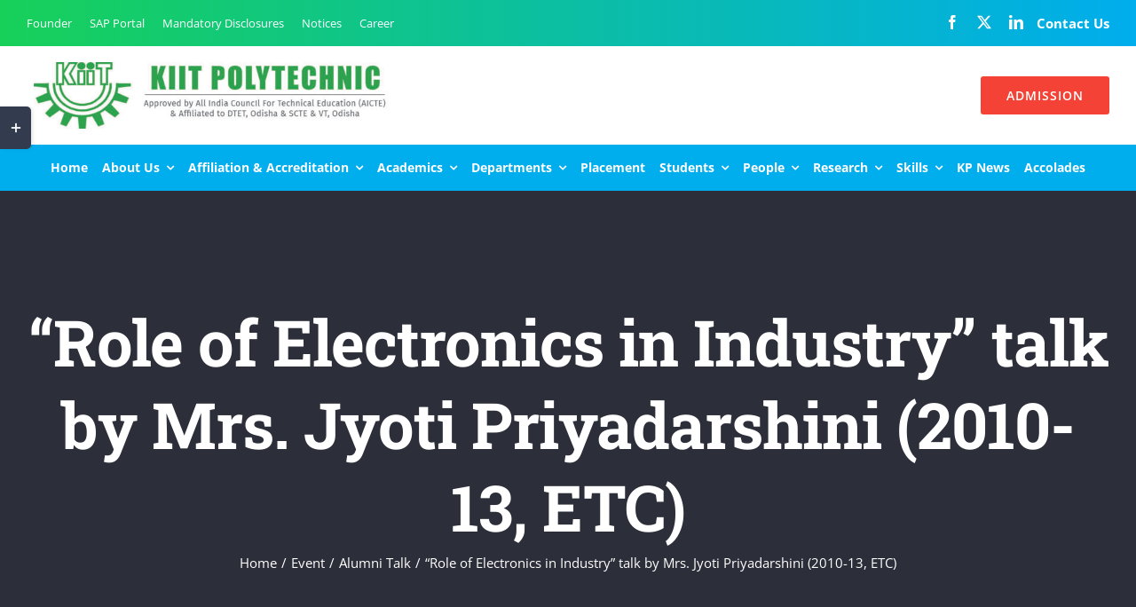

--- FILE ---
content_type: text/html; charset=UTF-8
request_url: https://kp.kiit.ac.in/role-of-electronics-in-industry-talk-by-mrs-jyoti-priyadarshini-2010-13-etc/
body_size: 18780
content:
<!DOCTYPE html>
<html class="avada-html-layout-wide avada-html-header-position-top avada-is-100-percent-template" lang="en-US" prefix="og: http://ogp.me/ns# fb: http://ogp.me/ns/fb#">
<head>
	<meta http-equiv="X-UA-Compatible" content="IE=edge" />
	<meta http-equiv="Content-Type" content="text/html; charset=utf-8"/>
	<meta name="viewport" content="width=device-width, initial-scale=1" />
	<title>“Role of Electronics in Industry” talk by Mrs. Jyoti Priyadarshini (2010-13, ETC) &#8211; KIIT Polytechnic</title>
<meta name='robots' content='max-image-preview:large' />
<link rel="alternate" type="application/rss+xml" title="KIIT Polytechnic &raquo; Feed" href="https://kp.kiit.ac.in/feed/" />
<link rel="alternate" type="application/rss+xml" title="KIIT Polytechnic &raquo; Comments Feed" href="https://kp.kiit.ac.in/comments/feed/" />
		
		
		
				<link rel="alternate" type="application/rss+xml" title="KIIT Polytechnic &raquo; “Role of Electronics in Industry” talk by Mrs. Jyoti Priyadarshini (2010-13, ETC) Comments Feed" href="https://kp.kiit.ac.in/role-of-electronics-in-industry-talk-by-mrs-jyoti-priyadarshini-2010-13-etc/feed/" />
<link rel="alternate" title="oEmbed (JSON)" type="application/json+oembed" href="https://kp.kiit.ac.in/wp-json/oembed/1.0/embed?url=https%3A%2F%2Fkp.kiit.ac.in%2Frole-of-electronics-in-industry-talk-by-mrs-jyoti-priyadarshini-2010-13-etc%2F" />
<link rel="alternate" title="oEmbed (XML)" type="text/xml+oembed" href="https://kp.kiit.ac.in/wp-json/oembed/1.0/embed?url=https%3A%2F%2Fkp.kiit.ac.in%2Frole-of-electronics-in-industry-talk-by-mrs-jyoti-priyadarshini-2010-13-etc%2F&#038;format=xml" />
					<meta name="description" content="Mrs. Jyoti Priyadarshini , an alumnus of 2013 batch (Electronics &amp; Telecommunication Engineering) currently working as a Junior Engineer, Tata Steels Ltd, Kalinga Nagar. She presented the topic “Role of Electronics in Industry” to the final year students as an industry expert on 15th September 2022."/>
				
		<meta property="og:locale" content="en_US"/>
		<meta property="og:type" content="article"/>
		<meta property="og:site_name" content="KIIT Polytechnic"/>
		<meta property="og:title" content="  “Role of Electronics in Industry” talk by Mrs. Jyoti Priyadarshini (2010-13, ETC)"/>
				<meta property="og:description" content="Mrs. Jyoti Priyadarshini , an alumnus of 2013 batch (Electronics &amp; Telecommunication Engineering) currently working as a Junior Engineer, Tata Steels Ltd, Kalinga Nagar. She presented the topic “Role of Electronics in Industry” to the final year students as an industry expert on 15th September 2022."/>
				<meta property="og:url" content="https://kp.kiit.ac.in/role-of-electronics-in-industry-talk-by-mrs-jyoti-priyadarshini-2010-13-etc/"/>
										<meta property="article:published_time" content="2022-09-15T12:15:50+00:00"/>
							<meta property="article:modified_time" content="2023-01-31T12:20:23+00:00"/>
								<meta name="author" content="admin"/>
								<meta property="og:image" content="https://kp.kiit.ac.in/wp-content/uploads/2023/01/220915-3.jpg"/>
		<meta property="og:image:width" content="645"/>
		<meta property="og:image:height" content="484"/>
		<meta property="og:image:type" content="image/jpeg"/>
				<style id='wp-img-auto-sizes-contain-inline-css' type='text/css'>
img:is([sizes=auto i],[sizes^="auto," i]){contain-intrinsic-size:3000px 1500px}
/*# sourceURL=wp-img-auto-sizes-contain-inline-css */
</style>
<style id='wp-emoji-styles-inline-css' type='text/css'>

	img.wp-smiley, img.emoji {
		display: inline !important;
		border: none !important;
		box-shadow: none !important;
		height: 1em !important;
		width: 1em !important;
		margin: 0 0.07em !important;
		vertical-align: -0.1em !important;
		background: none !important;
		padding: 0 !important;
	}
/*# sourceURL=wp-emoji-styles-inline-css */
</style>
<link rel='stylesheet' id='child-style-css' href='https://kp.kiit.ac.in/wp-content/themes/Avada-Child-Theme/style.css?ver=6.9' type='text/css' media='all' />
<link rel='stylesheet' id='fusion-dynamic-css-css' href='https://kp.kiit.ac.in/wp-content/uploads/fusion-styles/9a86efae392f7285567dd508be4c21a2.min.css?ver=3.12.1' type='text/css' media='all' />
<script type="text/javascript" src="https://kp.kiit.ac.in/wp-includes/js/jquery/jquery.min.js?ver=3.7.1" id="jquery-core-js"></script>
<script type="text/javascript" src="https://kp.kiit.ac.in/wp-includes/js/jquery/jquery-migrate.min.js?ver=3.4.1" id="jquery-migrate-js"></script>
<script type="text/javascript" src="https://kp.kiit.ac.in/wp-content/themes/Avada-Child-Theme/assets/lib/jquery.waypoints.min.js?ver=6.9" id="waypoint-js"></script>
<link rel="https://api.w.org/" href="https://kp.kiit.ac.in/wp-json/" /><link rel="alternate" title="JSON" type="application/json" href="https://kp.kiit.ac.in/wp-json/wp/v2/posts/4428" /><link rel="EditURI" type="application/rsd+xml" title="RSD" href="https://kp.kiit.ac.in/xmlrpc.php?rsd" />
<meta name="generator" content="WordPress 6.9" />
<link rel="canonical" href="https://kp.kiit.ac.in/role-of-electronics-in-industry-talk-by-mrs-jyoti-priyadarshini-2010-13-etc/" />
<link rel='shortlink' href='https://kp.kiit.ac.in/?p=4428' />
<style type="text/css" id="css-fb-visibility">@media screen and (max-width: 640px){.fusion-no-small-visibility{display:none !important;}body .sm-text-align-center{text-align:center !important;}body .sm-text-align-left{text-align:left !important;}body .sm-text-align-right{text-align:right !important;}body .sm-flex-align-center{justify-content:center !important;}body .sm-flex-align-flex-start{justify-content:flex-start !important;}body .sm-flex-align-flex-end{justify-content:flex-end !important;}body .sm-mx-auto{margin-left:auto !important;margin-right:auto !important;}body .sm-ml-auto{margin-left:auto !important;}body .sm-mr-auto{margin-right:auto !important;}body .fusion-absolute-position-small{position:absolute;top:auto;width:100%;}.awb-sticky.awb-sticky-small{ position: sticky; top: var(--awb-sticky-offset,0); }}@media screen and (min-width: 641px) and (max-width: 1024px){.fusion-no-medium-visibility{display:none !important;}body .md-text-align-center{text-align:center !important;}body .md-text-align-left{text-align:left !important;}body .md-text-align-right{text-align:right !important;}body .md-flex-align-center{justify-content:center !important;}body .md-flex-align-flex-start{justify-content:flex-start !important;}body .md-flex-align-flex-end{justify-content:flex-end !important;}body .md-mx-auto{margin-left:auto !important;margin-right:auto !important;}body .md-ml-auto{margin-left:auto !important;}body .md-mr-auto{margin-right:auto !important;}body .fusion-absolute-position-medium{position:absolute;top:auto;width:100%;}.awb-sticky.awb-sticky-medium{ position: sticky; top: var(--awb-sticky-offset,0); }}@media screen and (min-width: 1025px){.fusion-no-large-visibility{display:none !important;}body .lg-text-align-center{text-align:center !important;}body .lg-text-align-left{text-align:left !important;}body .lg-text-align-right{text-align:right !important;}body .lg-flex-align-center{justify-content:center !important;}body .lg-flex-align-flex-start{justify-content:flex-start !important;}body .lg-flex-align-flex-end{justify-content:flex-end !important;}body .lg-mx-auto{margin-left:auto !important;margin-right:auto !important;}body .lg-ml-auto{margin-left:auto !important;}body .lg-mr-auto{margin-right:auto !important;}body .fusion-absolute-position-large{position:absolute;top:auto;width:100%;}.awb-sticky.awb-sticky-large{ position: sticky; top: var(--awb-sticky-offset,0); }}</style><meta name="generator" content="Powered by Slider Revolution 6.6.14 - responsive, Mobile-Friendly Slider Plugin for WordPress with comfortable drag and drop interface." />
<link rel="icon" href="https://kp.kiit.ac.in/wp-content/uploads/2024/05/cropped-KIIT_logo.svg-32x32.png" sizes="32x32" />
<link rel="icon" href="https://kp.kiit.ac.in/wp-content/uploads/2024/05/cropped-KIIT_logo.svg-192x192.png" sizes="192x192" />
<link rel="apple-touch-icon" href="https://kp.kiit.ac.in/wp-content/uploads/2024/05/cropped-KIIT_logo.svg-180x180.png" />
<meta name="msapplication-TileImage" content="https://kp.kiit.ac.in/wp-content/uploads/2024/05/cropped-KIIT_logo.svg-270x270.png" />
<script>function setREVStartSize(e){
			//window.requestAnimationFrame(function() {
				window.RSIW = window.RSIW===undefined ? window.innerWidth : window.RSIW;
				window.RSIH = window.RSIH===undefined ? window.innerHeight : window.RSIH;
				try {
					var pw = document.getElementById(e.c).parentNode.offsetWidth,
						newh;
					pw = pw===0 || isNaN(pw) || (e.l=="fullwidth" || e.layout=="fullwidth") ? window.RSIW : pw;
					e.tabw = e.tabw===undefined ? 0 : parseInt(e.tabw);
					e.thumbw = e.thumbw===undefined ? 0 : parseInt(e.thumbw);
					e.tabh = e.tabh===undefined ? 0 : parseInt(e.tabh);
					e.thumbh = e.thumbh===undefined ? 0 : parseInt(e.thumbh);
					e.tabhide = e.tabhide===undefined ? 0 : parseInt(e.tabhide);
					e.thumbhide = e.thumbhide===undefined ? 0 : parseInt(e.thumbhide);
					e.mh = e.mh===undefined || e.mh=="" || e.mh==="auto" ? 0 : parseInt(e.mh,0);
					if(e.layout==="fullscreen" || e.l==="fullscreen")
						newh = Math.max(e.mh,window.RSIH);
					else{
						e.gw = Array.isArray(e.gw) ? e.gw : [e.gw];
						for (var i in e.rl) if (e.gw[i]===undefined || e.gw[i]===0) e.gw[i] = e.gw[i-1];
						e.gh = e.el===undefined || e.el==="" || (Array.isArray(e.el) && e.el.length==0)? e.gh : e.el;
						e.gh = Array.isArray(e.gh) ? e.gh : [e.gh];
						for (var i in e.rl) if (e.gh[i]===undefined || e.gh[i]===0) e.gh[i] = e.gh[i-1];
											
						var nl = new Array(e.rl.length),
							ix = 0,
							sl;
						e.tabw = e.tabhide>=pw ? 0 : e.tabw;
						e.thumbw = e.thumbhide>=pw ? 0 : e.thumbw;
						e.tabh = e.tabhide>=pw ? 0 : e.tabh;
						e.thumbh = e.thumbhide>=pw ? 0 : e.thumbh;
						for (var i in e.rl) nl[i] = e.rl[i]<window.RSIW ? 0 : e.rl[i];
						sl = nl[0];
						for (var i in nl) if (sl>nl[i] && nl[i]>0) { sl = nl[i]; ix=i;}
						var m = pw>(e.gw[ix]+e.tabw+e.thumbw) ? 1 : (pw-(e.tabw+e.thumbw)) / (e.gw[ix]);
						newh =  (e.gh[ix] * m) + (e.tabh + e.thumbh);
					}
					var el = document.getElementById(e.c);
					if (el!==null && el) el.style.height = newh+"px";
					el = document.getElementById(e.c+"_wrapper");
					if (el!==null && el) {
						el.style.height = newh+"px";
						el.style.display = "block";
					}
				} catch(e){
					console.log("Failure at Presize of Slider:" + e)
				}
			//});
		  };</script>
		<style type="text/css" id="wp-custom-css">
			.fusion-flexslider .slides li {
	display:block;
}		</style>
				<script type="text/javascript">
			var doc = document.documentElement;
			doc.setAttribute( 'data-useragent', navigator.userAgent );
		</script>
		<style type="text/css" id="fusion-builder-template-header-css">.padding-left {
  padding-left: 15px
}</style>
	<style id='global-styles-inline-css' type='text/css'>
:root{--wp--preset--aspect-ratio--square: 1;--wp--preset--aspect-ratio--4-3: 4/3;--wp--preset--aspect-ratio--3-4: 3/4;--wp--preset--aspect-ratio--3-2: 3/2;--wp--preset--aspect-ratio--2-3: 2/3;--wp--preset--aspect-ratio--16-9: 16/9;--wp--preset--aspect-ratio--9-16: 9/16;--wp--preset--color--black: #000000;--wp--preset--color--cyan-bluish-gray: #abb8c3;--wp--preset--color--white: #ffffff;--wp--preset--color--pale-pink: #f78da7;--wp--preset--color--vivid-red: #cf2e2e;--wp--preset--color--luminous-vivid-orange: #ff6900;--wp--preset--color--luminous-vivid-amber: #fcb900;--wp--preset--color--light-green-cyan: #7bdcb5;--wp--preset--color--vivid-green-cyan: #00d084;--wp--preset--color--pale-cyan-blue: #8ed1fc;--wp--preset--color--vivid-cyan-blue: #0693e3;--wp--preset--color--vivid-purple: #9b51e0;--wp--preset--color--awb-color-1: rgba(255,255,255,1);--wp--preset--color--awb-color-2: rgba(250,249,248,1);--wp--preset--color--awb-color-3: rgba(231,228,226,1);--wp--preset--color--awb-color-4: rgba(240,154,62,1);--wp--preset--color--awb-color-5: rgba(126,136,144,1);--wp--preset--color--awb-color-6: rgba(44,163,79,1);--wp--preset--color--awb-color-7: rgba(51,60,78,1);--wp--preset--color--awb-color-8: rgba(51,51,51,1);--wp--preset--color--awb-color-custom-10: rgba(242,241,240,1);--wp--preset--color--awb-color-custom-11: rgba(233,168,37,1);--wp--preset--color--awb-color-custom-12: rgba(239,154,61,1);--wp--preset--color--awb-color-custom-13: rgba(242,241,240,0.8);--wp--preset--color--awb-color-custom-14: rgba(190,194,204,1);--wp--preset--color--awb-color-custom-15: rgba(68,77,98,1);--wp--preset--gradient--vivid-cyan-blue-to-vivid-purple: linear-gradient(135deg,rgb(6,147,227) 0%,rgb(155,81,224) 100%);--wp--preset--gradient--light-green-cyan-to-vivid-green-cyan: linear-gradient(135deg,rgb(122,220,180) 0%,rgb(0,208,130) 100%);--wp--preset--gradient--luminous-vivid-amber-to-luminous-vivid-orange: linear-gradient(135deg,rgb(252,185,0) 0%,rgb(255,105,0) 100%);--wp--preset--gradient--luminous-vivid-orange-to-vivid-red: linear-gradient(135deg,rgb(255,105,0) 0%,rgb(207,46,46) 100%);--wp--preset--gradient--very-light-gray-to-cyan-bluish-gray: linear-gradient(135deg,rgb(238,238,238) 0%,rgb(169,184,195) 100%);--wp--preset--gradient--cool-to-warm-spectrum: linear-gradient(135deg,rgb(74,234,220) 0%,rgb(151,120,209) 20%,rgb(207,42,186) 40%,rgb(238,44,130) 60%,rgb(251,105,98) 80%,rgb(254,248,76) 100%);--wp--preset--gradient--blush-light-purple: linear-gradient(135deg,rgb(255,206,236) 0%,rgb(152,150,240) 100%);--wp--preset--gradient--blush-bordeaux: linear-gradient(135deg,rgb(254,205,165) 0%,rgb(254,45,45) 50%,rgb(107,0,62) 100%);--wp--preset--gradient--luminous-dusk: linear-gradient(135deg,rgb(255,203,112) 0%,rgb(199,81,192) 50%,rgb(65,88,208) 100%);--wp--preset--gradient--pale-ocean: linear-gradient(135deg,rgb(255,245,203) 0%,rgb(182,227,212) 50%,rgb(51,167,181) 100%);--wp--preset--gradient--electric-grass: linear-gradient(135deg,rgb(202,248,128) 0%,rgb(113,206,126) 100%);--wp--preset--gradient--midnight: linear-gradient(135deg,rgb(2,3,129) 0%,rgb(40,116,252) 100%);--wp--preset--font-size--small: 11.25px;--wp--preset--font-size--medium: 20px;--wp--preset--font-size--large: 22.5px;--wp--preset--font-size--x-large: 42px;--wp--preset--font-size--normal: 15px;--wp--preset--font-size--xlarge: 30px;--wp--preset--font-size--huge: 45px;--wp--preset--spacing--20: 0.44rem;--wp--preset--spacing--30: 0.67rem;--wp--preset--spacing--40: 1rem;--wp--preset--spacing--50: 1.5rem;--wp--preset--spacing--60: 2.25rem;--wp--preset--spacing--70: 3.38rem;--wp--preset--spacing--80: 5.06rem;--wp--preset--shadow--natural: 6px 6px 9px rgba(0, 0, 0, 0.2);--wp--preset--shadow--deep: 12px 12px 50px rgba(0, 0, 0, 0.4);--wp--preset--shadow--sharp: 6px 6px 0px rgba(0, 0, 0, 0.2);--wp--preset--shadow--outlined: 6px 6px 0px -3px rgb(255, 255, 255), 6px 6px rgb(0, 0, 0);--wp--preset--shadow--crisp: 6px 6px 0px rgb(0, 0, 0);}:where(.is-layout-flex){gap: 0.5em;}:where(.is-layout-grid){gap: 0.5em;}body .is-layout-flex{display: flex;}.is-layout-flex{flex-wrap: wrap;align-items: center;}.is-layout-flex > :is(*, div){margin: 0;}body .is-layout-grid{display: grid;}.is-layout-grid > :is(*, div){margin: 0;}:where(.wp-block-columns.is-layout-flex){gap: 2em;}:where(.wp-block-columns.is-layout-grid){gap: 2em;}:where(.wp-block-post-template.is-layout-flex){gap: 1.25em;}:where(.wp-block-post-template.is-layout-grid){gap: 1.25em;}.has-black-color{color: var(--wp--preset--color--black) !important;}.has-cyan-bluish-gray-color{color: var(--wp--preset--color--cyan-bluish-gray) !important;}.has-white-color{color: var(--wp--preset--color--white) !important;}.has-pale-pink-color{color: var(--wp--preset--color--pale-pink) !important;}.has-vivid-red-color{color: var(--wp--preset--color--vivid-red) !important;}.has-luminous-vivid-orange-color{color: var(--wp--preset--color--luminous-vivid-orange) !important;}.has-luminous-vivid-amber-color{color: var(--wp--preset--color--luminous-vivid-amber) !important;}.has-light-green-cyan-color{color: var(--wp--preset--color--light-green-cyan) !important;}.has-vivid-green-cyan-color{color: var(--wp--preset--color--vivid-green-cyan) !important;}.has-pale-cyan-blue-color{color: var(--wp--preset--color--pale-cyan-blue) !important;}.has-vivid-cyan-blue-color{color: var(--wp--preset--color--vivid-cyan-blue) !important;}.has-vivid-purple-color{color: var(--wp--preset--color--vivid-purple) !important;}.has-black-background-color{background-color: var(--wp--preset--color--black) !important;}.has-cyan-bluish-gray-background-color{background-color: var(--wp--preset--color--cyan-bluish-gray) !important;}.has-white-background-color{background-color: var(--wp--preset--color--white) !important;}.has-pale-pink-background-color{background-color: var(--wp--preset--color--pale-pink) !important;}.has-vivid-red-background-color{background-color: var(--wp--preset--color--vivid-red) !important;}.has-luminous-vivid-orange-background-color{background-color: var(--wp--preset--color--luminous-vivid-orange) !important;}.has-luminous-vivid-amber-background-color{background-color: var(--wp--preset--color--luminous-vivid-amber) !important;}.has-light-green-cyan-background-color{background-color: var(--wp--preset--color--light-green-cyan) !important;}.has-vivid-green-cyan-background-color{background-color: var(--wp--preset--color--vivid-green-cyan) !important;}.has-pale-cyan-blue-background-color{background-color: var(--wp--preset--color--pale-cyan-blue) !important;}.has-vivid-cyan-blue-background-color{background-color: var(--wp--preset--color--vivid-cyan-blue) !important;}.has-vivid-purple-background-color{background-color: var(--wp--preset--color--vivid-purple) !important;}.has-black-border-color{border-color: var(--wp--preset--color--black) !important;}.has-cyan-bluish-gray-border-color{border-color: var(--wp--preset--color--cyan-bluish-gray) !important;}.has-white-border-color{border-color: var(--wp--preset--color--white) !important;}.has-pale-pink-border-color{border-color: var(--wp--preset--color--pale-pink) !important;}.has-vivid-red-border-color{border-color: var(--wp--preset--color--vivid-red) !important;}.has-luminous-vivid-orange-border-color{border-color: var(--wp--preset--color--luminous-vivid-orange) !important;}.has-luminous-vivid-amber-border-color{border-color: var(--wp--preset--color--luminous-vivid-amber) !important;}.has-light-green-cyan-border-color{border-color: var(--wp--preset--color--light-green-cyan) !important;}.has-vivid-green-cyan-border-color{border-color: var(--wp--preset--color--vivid-green-cyan) !important;}.has-pale-cyan-blue-border-color{border-color: var(--wp--preset--color--pale-cyan-blue) !important;}.has-vivid-cyan-blue-border-color{border-color: var(--wp--preset--color--vivid-cyan-blue) !important;}.has-vivid-purple-border-color{border-color: var(--wp--preset--color--vivid-purple) !important;}.has-vivid-cyan-blue-to-vivid-purple-gradient-background{background: var(--wp--preset--gradient--vivid-cyan-blue-to-vivid-purple) !important;}.has-light-green-cyan-to-vivid-green-cyan-gradient-background{background: var(--wp--preset--gradient--light-green-cyan-to-vivid-green-cyan) !important;}.has-luminous-vivid-amber-to-luminous-vivid-orange-gradient-background{background: var(--wp--preset--gradient--luminous-vivid-amber-to-luminous-vivid-orange) !important;}.has-luminous-vivid-orange-to-vivid-red-gradient-background{background: var(--wp--preset--gradient--luminous-vivid-orange-to-vivid-red) !important;}.has-very-light-gray-to-cyan-bluish-gray-gradient-background{background: var(--wp--preset--gradient--very-light-gray-to-cyan-bluish-gray) !important;}.has-cool-to-warm-spectrum-gradient-background{background: var(--wp--preset--gradient--cool-to-warm-spectrum) !important;}.has-blush-light-purple-gradient-background{background: var(--wp--preset--gradient--blush-light-purple) !important;}.has-blush-bordeaux-gradient-background{background: var(--wp--preset--gradient--blush-bordeaux) !important;}.has-luminous-dusk-gradient-background{background: var(--wp--preset--gradient--luminous-dusk) !important;}.has-pale-ocean-gradient-background{background: var(--wp--preset--gradient--pale-ocean) !important;}.has-electric-grass-gradient-background{background: var(--wp--preset--gradient--electric-grass) !important;}.has-midnight-gradient-background{background: var(--wp--preset--gradient--midnight) !important;}.has-small-font-size{font-size: var(--wp--preset--font-size--small) !important;}.has-medium-font-size{font-size: var(--wp--preset--font-size--medium) !important;}.has-large-font-size{font-size: var(--wp--preset--font-size--large) !important;}.has-x-large-font-size{font-size: var(--wp--preset--font-size--x-large) !important;}
/*# sourceURL=global-styles-inline-css */
</style>
<style id='wp-block-library-inline-css' type='text/css'>
:root{--wp-block-synced-color:#7a00df;--wp-block-synced-color--rgb:122,0,223;--wp-bound-block-color:var(--wp-block-synced-color);--wp-editor-canvas-background:#ddd;--wp-admin-theme-color:#007cba;--wp-admin-theme-color--rgb:0,124,186;--wp-admin-theme-color-darker-10:#006ba1;--wp-admin-theme-color-darker-10--rgb:0,107,160.5;--wp-admin-theme-color-darker-20:#005a87;--wp-admin-theme-color-darker-20--rgb:0,90,135;--wp-admin-border-width-focus:2px}@media (min-resolution:192dpi){:root{--wp-admin-border-width-focus:1.5px}}.wp-element-button{cursor:pointer}:root .has-very-light-gray-background-color{background-color:#eee}:root .has-very-dark-gray-background-color{background-color:#313131}:root .has-very-light-gray-color{color:#eee}:root .has-very-dark-gray-color{color:#313131}:root .has-vivid-green-cyan-to-vivid-cyan-blue-gradient-background{background:linear-gradient(135deg,#00d084,#0693e3)}:root .has-purple-crush-gradient-background{background:linear-gradient(135deg,#34e2e4,#4721fb 50%,#ab1dfe)}:root .has-hazy-dawn-gradient-background{background:linear-gradient(135deg,#faaca8,#dad0ec)}:root .has-subdued-olive-gradient-background{background:linear-gradient(135deg,#fafae1,#67a671)}:root .has-atomic-cream-gradient-background{background:linear-gradient(135deg,#fdd79a,#004a59)}:root .has-nightshade-gradient-background{background:linear-gradient(135deg,#330968,#31cdcf)}:root .has-midnight-gradient-background{background:linear-gradient(135deg,#020381,#2874fc)}:root{--wp--preset--font-size--normal:16px;--wp--preset--font-size--huge:42px}.has-regular-font-size{font-size:1em}.has-larger-font-size{font-size:2.625em}.has-normal-font-size{font-size:var(--wp--preset--font-size--normal)}.has-huge-font-size{font-size:var(--wp--preset--font-size--huge)}.has-text-align-center{text-align:center}.has-text-align-left{text-align:left}.has-text-align-right{text-align:right}.has-fit-text{white-space:nowrap!important}#end-resizable-editor-section{display:none}.aligncenter{clear:both}.items-justified-left{justify-content:flex-start}.items-justified-center{justify-content:center}.items-justified-right{justify-content:flex-end}.items-justified-space-between{justify-content:space-between}.screen-reader-text{border:0;clip-path:inset(50%);height:1px;margin:-1px;overflow:hidden;padding:0;position:absolute;width:1px;word-wrap:normal!important}.screen-reader-text:focus{background-color:#ddd;clip-path:none;color:#444;display:block;font-size:1em;height:auto;left:5px;line-height:normal;padding:15px 23px 14px;text-decoration:none;top:5px;width:auto;z-index:100000}html :where(.has-border-color){border-style:solid}html :where([style*=border-top-color]){border-top-style:solid}html :where([style*=border-right-color]){border-right-style:solid}html :where([style*=border-bottom-color]){border-bottom-style:solid}html :where([style*=border-left-color]){border-left-style:solid}html :where([style*=border-width]){border-style:solid}html :where([style*=border-top-width]){border-top-style:solid}html :where([style*=border-right-width]){border-right-style:solid}html :where([style*=border-bottom-width]){border-bottom-style:solid}html :where([style*=border-left-width]){border-left-style:solid}html :where(img[class*=wp-image-]){height:auto;max-width:100%}:where(figure){margin:0 0 1em}html :where(.is-position-sticky){--wp-admin--admin-bar--position-offset:var(--wp-admin--admin-bar--height,0px)}@media screen and (max-width:600px){html :where(.is-position-sticky){--wp-admin--admin-bar--position-offset:0px}}
/*wp_block_styles_on_demand_placeholder:69748f94a91ab*/
/*# sourceURL=wp-block-library-inline-css */
</style>
<style id='wp-block-library-theme-inline-css' type='text/css'>
.wp-block-audio :where(figcaption){color:#555;font-size:13px;text-align:center}.is-dark-theme .wp-block-audio :where(figcaption){color:#ffffffa6}.wp-block-audio{margin:0 0 1em}.wp-block-code{border:1px solid #ccc;border-radius:4px;font-family:Menlo,Consolas,monaco,monospace;padding:.8em 1em}.wp-block-embed :where(figcaption){color:#555;font-size:13px;text-align:center}.is-dark-theme .wp-block-embed :where(figcaption){color:#ffffffa6}.wp-block-embed{margin:0 0 1em}.blocks-gallery-caption{color:#555;font-size:13px;text-align:center}.is-dark-theme .blocks-gallery-caption{color:#ffffffa6}:root :where(.wp-block-image figcaption){color:#555;font-size:13px;text-align:center}.is-dark-theme :root :where(.wp-block-image figcaption){color:#ffffffa6}.wp-block-image{margin:0 0 1em}.wp-block-pullquote{border-bottom:4px solid;border-top:4px solid;color:currentColor;margin-bottom:1.75em}.wp-block-pullquote :where(cite),.wp-block-pullquote :where(footer),.wp-block-pullquote__citation{color:currentColor;font-size:.8125em;font-style:normal;text-transform:uppercase}.wp-block-quote{border-left:.25em solid;margin:0 0 1.75em;padding-left:1em}.wp-block-quote cite,.wp-block-quote footer{color:currentColor;font-size:.8125em;font-style:normal;position:relative}.wp-block-quote:where(.has-text-align-right){border-left:none;border-right:.25em solid;padding-left:0;padding-right:1em}.wp-block-quote:where(.has-text-align-center){border:none;padding-left:0}.wp-block-quote.is-large,.wp-block-quote.is-style-large,.wp-block-quote:where(.is-style-plain){border:none}.wp-block-search .wp-block-search__label{font-weight:700}.wp-block-search__button{border:1px solid #ccc;padding:.375em .625em}:where(.wp-block-group.has-background){padding:1.25em 2.375em}.wp-block-separator.has-css-opacity{opacity:.4}.wp-block-separator{border:none;border-bottom:2px solid;margin-left:auto;margin-right:auto}.wp-block-separator.has-alpha-channel-opacity{opacity:1}.wp-block-separator:not(.is-style-wide):not(.is-style-dots){width:100px}.wp-block-separator.has-background:not(.is-style-dots){border-bottom:none;height:1px}.wp-block-separator.has-background:not(.is-style-wide):not(.is-style-dots){height:2px}.wp-block-table{margin:0 0 1em}.wp-block-table td,.wp-block-table th{word-break:normal}.wp-block-table :where(figcaption){color:#555;font-size:13px;text-align:center}.is-dark-theme .wp-block-table :where(figcaption){color:#ffffffa6}.wp-block-video :where(figcaption){color:#555;font-size:13px;text-align:center}.is-dark-theme .wp-block-video :where(figcaption){color:#ffffffa6}.wp-block-video{margin:0 0 1em}:root :where(.wp-block-template-part.has-background){margin-bottom:0;margin-top:0;padding:1.25em 2.375em}
/*# sourceURL=/wp-includes/css/dist/block-library/theme.min.css */
</style>
<style id='classic-theme-styles-inline-css' type='text/css'>
/*! This file is auto-generated */
.wp-block-button__link{color:#fff;background-color:#32373c;border-radius:9999px;box-shadow:none;text-decoration:none;padding:calc(.667em + 2px) calc(1.333em + 2px);font-size:1.125em}.wp-block-file__button{background:#32373c;color:#fff;text-decoration:none}
/*# sourceURL=/wp-includes/css/classic-themes.min.css */
</style>
<link rel='stylesheet' id='rs-plugin-settings-css' href='https://kp.kiit.ac.in/wp-content/plugins/revslider/public/assets/css/rs6.css?ver=6.6.14' type='text/css' media='all' />
<style id='rs-plugin-settings-inline-css' type='text/css'>
#rs-demo-id {}
/*# sourceURL=rs-plugin-settings-inline-css */
</style>
</head>

<body class="wp-singular post-template-default single single-post postid-4428 single-format-standard wp-theme-Avada wp-child-theme-Avada-Child-Theme fusion-image-hovers fusion-pagination-sizing fusion-button_type-flat fusion-button_span-yes fusion-button_gradient-linear avada-image-rollover-circle-no avada-image-rollover-yes avada-image-rollover-direction-fade fusion-body ltr fusion-sticky-header no-tablet-sticky-header no-mobile-sticky-header no-mobile-slidingbar avada-has-rev-slider-styles fusion-disable-outline fusion-sub-menu-fade mobile-logo-pos-center layout-wide-mode avada-has-boxed-modal-shadow-none layout-scroll-offset-full avada-has-zero-margin-offset-top fusion-top-header menu-text-align-center mobile-menu-design-modern fusion-hide-pagination-text fusion-header-layout-v5 avada-responsive avada-footer-fx-none avada-menu-highlight-style-bar fusion-search-form-classic fusion-main-menu-search-dropdown fusion-avatar-square avada-dropdown-styles avada-blog-layout-large avada-blog-archive-layout-grid avada-header-shadow-yes avada-menu-icon-position-left avada-has-megamenu-shadow avada-has-mainmenu-dropdown-divider avada-has-pagetitle-bg-full avada-has-100-footer avada-has-titlebar-bar_and_content avada-header-border-color-full-transparent avada-social-full-transparent avada-has-slidingbar-widgets avada-has-slidingbar-position-left avada-slidingbar-toggle-style-rectangle avada-has-transparent-timeline_color avada-has-pagination-padding avada-flyout-menu-direction-top avada-ec-views-v1" data-awb-post-id="4428">
		<a class="skip-link screen-reader-text" href="#content">Skip to content</a>

	<div id="boxed-wrapper">
		
		<div id="wrapper" class="fusion-wrapper">
			<div id="home" style="position:relative;top:-1px;"></div>
												<div class="fusion-tb-header"><div class="fusion-fullwidth fullwidth-box fusion-builder-row-1 fusion-flex-container nonhundred-percent-fullwidth non-hundred-percent-height-scrolling" style="--awb-border-radius-top-left:0px;--awb-border-radius-top-right:0px;--awb-border-radius-bottom-right:0px;--awb-border-radius-bottom-left:0px;--awb-background-image:linear-gradient(90deg, #17d059 0%,#00aded 100%);--awb-flex-wrap:wrap;" ><div class="fusion-builder-row fusion-row fusion-flex-align-items-center fusion-flex-content-wrap" style="max-width:1331.2px;margin-left: calc(-4% / 2 );margin-right: calc(-4% / 2 );"><div class="fusion-layout-column fusion_builder_column fusion-builder-column-0 fusion_builder_column_3_4 3_4 fusion-flex-column" style="--awb-bg-size:cover;--awb-width-large:75%;--awb-margin-top-large:10px;--awb-spacing-right-large:2.56%;--awb-margin-bottom-large:10px;--awb-spacing-left-large:2.56%;--awb-width-medium:50%;--awb-order-medium:0;--awb-spacing-right-medium:3.84%;--awb-spacing-left-medium:3.84%;--awb-width-small:50%;--awb-order-small:0;--awb-spacing-right-small:3.84%;--awb-spacing-left-small:3.84%;"><div class="fusion-column-wrapper fusion-column-has-shadow fusion-flex-justify-content-flex-start fusion-content-layout-column"><nav class="awb-menu awb-menu_row awb-menu_em-hover mobile-mode-collapse-to-button awb-menu_icons-left awb-menu_dc-yes mobile-trigger-fullwidth-off awb-menu_mobile-toggle awb-menu_indent-left mobile-size-full-absolute loading mega-menu-loading awb-menu_desktop awb-menu_dropdown awb-menu_expand-right awb-menu_transition-fade" style="--awb-font-size:13px;--awb-text-transform:none;--awb-min-height:26px;--awb-gap:20px;--awb-color:#ffffff;--awb-active-color:#ffffff;--awb-submenu-text-transform:none;--awb-main-justify-content:flex-start;--awb-mobile-justify:flex-start;--awb-mobile-caret-left:auto;--awb-mobile-caret-right:0;--awb-fusion-font-family-typography:inherit;--awb-fusion-font-style-typography:normal;--awb-fusion-font-weight-typography:400;--awb-fusion-font-family-submenu-typography:inherit;--awb-fusion-font-style-submenu-typography:normal;--awb-fusion-font-weight-submenu-typography:400;--awb-fusion-font-family-mobile-typography:inherit;--awb-fusion-font-style-mobile-typography:normal;--awb-fusion-font-weight-mobile-typography:400;" aria-label="Top Menu" data-breakpoint="1024" data-count="0" data-transition-type="fade" data-transition-time="300" data-expand="right"><button type="button" class="awb-menu__m-toggle awb-menu__m-toggle_no-text" aria-expanded="false" aria-controls="menu-top-menu"><span class="awb-menu__m-toggle-inner"><span class="collapsed-nav-text"><span class="screen-reader-text">Toggle Navigation</span></span><span class="awb-menu__m-collapse-icon awb-menu__m-collapse-icon_no-text"><span class="awb-menu__m-collapse-icon-open awb-menu__m-collapse-icon-open_no-text fa-bars fas"></span><span class="awb-menu__m-collapse-icon-close awb-menu__m-collapse-icon-close_no-text fa-times fas"></span></span></span></button><ul id="menu-top-menu" class="fusion-menu awb-menu__main-ul awb-menu__main-ul_row"><li  id="menu-item-3415"  class="menu-item menu-item-type-custom menu-item-object-custom menu-item-3415 awb-menu__li awb-menu__main-li awb-menu__main-li_regular"  data-item-id="3415"><span class="awb-menu__main-background-default awb-menu__main-background-default_fade"></span><span class="awb-menu__main-background-active awb-menu__main-background-active_fade"></span><a  href="https://achyutasamanta.com/" class="awb-menu__main-a awb-menu__main-a_regular"><span class="menu-text">Founder</span></a></li><li  id="menu-item-3376"  class="menu-item menu-item-type-custom menu-item-object-custom menu-item-3376 awb-menu__li awb-menu__main-li awb-menu__main-li_regular"  data-item-id="3376"><span class="awb-menu__main-background-default awb-menu__main-background-default_fade"></span><span class="awb-menu__main-background-active awb-menu__main-background-active_fade"></span><a  href="https://kiit.ac.in/sap/" class="awb-menu__main-a awb-menu__main-a_regular"><span class="menu-text">SAP Portal</span></a></li><li  id="menu-item-6076"  class="menu-item menu-item-type-post_type menu-item-object-page menu-item-6076 awb-menu__li awb-menu__main-li awb-menu__main-li_regular"  data-item-id="6076"><span class="awb-menu__main-background-default awb-menu__main-background-default_fade"></span><span class="awb-menu__main-background-active awb-menu__main-background-active_fade"></span><a  href="https://kp.kiit.ac.in/mandatory-disclosures/" class="awb-menu__main-a awb-menu__main-a_regular"><span class="menu-text">Mandatory Disclosures</span></a></li><li  id="menu-item-3375"  class="menu-item menu-item-type-post_type menu-item-object-page menu-item-3375 awb-menu__li awb-menu__main-li awb-menu__main-li_regular"  data-item-id="3375"><span class="awb-menu__main-background-default awb-menu__main-background-default_fade"></span><span class="awb-menu__main-background-active awb-menu__main-background-active_fade"></span><a  href="https://kp.kiit.ac.in/notices/" class="awb-menu__main-a awb-menu__main-a_regular"><span class="menu-text">Notices</span></a></li><li  id="menu-item-3845"  class="menu-item menu-item-type-post_type menu-item-object-page menu-item-3845 awb-menu__li awb-menu__main-li awb-menu__main-li_regular"  data-item-id="3845"><span class="awb-menu__main-background-default awb-menu__main-background-default_fade"></span><span class="awb-menu__main-background-active awb-menu__main-background-active_fade"></span><a  href="https://kp.kiit.ac.in/career/" class="awb-menu__main-a awb-menu__main-a_regular"><span class="menu-text">Career</span></a></li></ul></nav></div></div><div class="fusion-layout-column fusion_builder_column fusion-builder-column-1 fusion_builder_column_1_4 1_4 fusion-flex-column" style="--awb-bg-size:cover;--awb-width-large:25%;--awb-margin-top-large:10px;--awb-spacing-right-large:7.68%;--awb-margin-bottom-large:10px;--awb-spacing-left-large:7.68%;--awb-width-medium:50%;--awb-order-medium:0;--awb-spacing-right-medium:3.84%;--awb-spacing-left-medium:3.84%;--awb-width-small:50%;--awb-order-small:0;--awb-spacing-right-small:3.84%;--awb-spacing-left-small:3.84%;"><div class="fusion-column-wrapper fusion-column-has-shadow fusion-flex-justify-content-flex-end fusion-content-layout-row"><div class="fusion-social-links fusion-social-links-1" style="--awb-margin-top:0px;--awb-margin-right:0px;--awb-margin-bottom:0px;--awb-margin-left:0px;--awb-alignment:right;--awb-box-border-top:0px;--awb-box-border-right:0px;--awb-box-border-bottom:0px;--awb-box-border-left:0px;--awb-icon-colors-hover:rgba(255,255,255,0.8);--awb-box-colors-hover:rgba(255,255,255,0.8);--awb-box-border-color:var(--awb-color3);--awb-box-border-color-hover:var(--awb-color4);"><div class="fusion-social-networks color-type-custom"><div class="fusion-social-networks-wrapper"><a class="fusion-social-network-icon fusion-tooltip fusion-facebook awb-icon-facebook" style="color:#ffffff;font-size:16px;" data-placement="bottom" data-title="Facebook" data-toggle="tooltip" title="Facebook" aria-label="facebook" target="_blank" rel="noopener noreferrer" href="https://www.facebook.com/polytechnic.kiit/"></a><a class="fusion-social-network-icon fusion-tooltip fusion-twitter awb-icon-twitter" style="color:#ffffff;font-size:16px;" data-placement="bottom" data-title="X" data-toggle="tooltip" title="X" aria-label="twitter" target="_blank" rel="noopener noreferrer" href="https://twitter.com/kpkiit"></a><a class="fusion-social-network-icon fusion-tooltip fusion-linkedin awb-icon-linkedin" style="color:#ffffff;font-size:16px;" data-placement="bottom" data-title="LinkedIn" data-toggle="tooltip" title="LinkedIn" aria-label="linkedin" target="_blank" rel="noopener noreferrer" href="https://www.linkedin.com/company/polytechnic-kiit/mycompany/"></a></div></div></div><div class="fusion-title title fusion-title-1 fusion-sep-none fusion-title-text fusion-title-size-div padding-left" style="--awb-text-color:#ffffff;--awb-margin-bottom:0px;"><div class="fusion-title-heading title-heading-left title-heading-tag fusion-responsive-typography-calculated" style="margin:0;--fontSize:15;--minFontSize:15;line-height:1.2;"><a href="https://kp.kiit.ac.in/contact-us/"><strong><span style="color: #ffffff;">Contact Us</span></strong></a></div></div></div></div></div></div><div class="fusion-fullwidth fullwidth-box fusion-builder-row-2 fusion-flex-container nonhundred-percent-fullwidth non-hundred-percent-height-scrolling" style="--awb-border-radius-top-left:0px;--awb-border-radius-top-right:0px;--awb-border-radius-bottom-right:0px;--awb-border-radius-bottom-left:0px;--awb-background-color:#ffffff;--awb-flex-wrap:wrap;" ><div class="fusion-builder-row fusion-row fusion-flex-align-items-center fusion-flex-content-wrap" style="max-width:1331.2px;margin-left: calc(-4% / 2 );margin-right: calc(-4% / 2 );"><div class="fusion-layout-column fusion_builder_column fusion-builder-column-2 fusion_builder_column_1_2 1_2 fusion-flex-column" style="--awb-padding-top:8px;--awb-padding-right:8px;--awb-padding-bottom:8px;--awb-padding-left:8px;--awb-bg-size:cover;--awb-width-large:50%;--awb-margin-top-large:10px;--awb-spacing-right-large:3.84%;--awb-margin-bottom-large:10px;--awb-spacing-left-large:3.84%;--awb-width-medium:100%;--awb-order-medium:0;--awb-spacing-right-medium:1.92%;--awb-spacing-left-medium:1.92%;--awb-width-small:100%;--awb-order-small:0;--awb-spacing-right-small:1.92%;--awb-spacing-left-small:1.92%;"><div class="fusion-column-wrapper fusion-column-has-shadow fusion-flex-justify-content-flex-start fusion-content-layout-column"><div class="fusion-image-element " style="text-align:left;--awb-max-width:400px;--awb-caption-title-font-family:var(--h2_typography-font-family);--awb-caption-title-font-weight:var(--h2_typography-font-weight);--awb-caption-title-font-style:var(--h2_typography-font-style);--awb-caption-title-size:var(--h2_typography-font-size);--awb-caption-title-transform:var(--h2_typography-text-transform);--awb-caption-title-line-height:var(--h2_typography-line-height);--awb-caption-title-letter-spacing:var(--h2_typography-letter-spacing);"><span class=" fusion-imageframe imageframe-none imageframe-1 hover-type-none"><img fetchpriority="high" decoding="async" width="1215" height="227" title="logo-kp-big" src="https://kp.kiit.ac.in/wp-content/uploads/2021/08/logo-kp-big.jpg" alt class="img-responsive wp-image-2720" srcset="https://kp.kiit.ac.in/wp-content/uploads/2021/08/logo-kp-big-200x37.jpg 200w, https://kp.kiit.ac.in/wp-content/uploads/2021/08/logo-kp-big-400x75.jpg 400w, https://kp.kiit.ac.in/wp-content/uploads/2021/08/logo-kp-big-600x112.jpg 600w, https://kp.kiit.ac.in/wp-content/uploads/2021/08/logo-kp-big-800x149.jpg 800w, https://kp.kiit.ac.in/wp-content/uploads/2021/08/logo-kp-big-1200x224.jpg 1200w, https://kp.kiit.ac.in/wp-content/uploads/2021/08/logo-kp-big.jpg 1215w" sizes="(max-width: 1024px) 100vw, (max-width: 640px) 100vw, 600px" /></span></div></div></div><div class="fusion-layout-column fusion_builder_column fusion-builder-column-3 fusion_builder_column_1_2 1_2 fusion-flex-column" style="--awb-bg-size:cover;--awb-width-large:50%;--awb-margin-top-large:10px;--awb-spacing-right-large:3.84%;--awb-margin-bottom-large:10px;--awb-spacing-left-large:3.84%;--awb-width-medium:100%;--awb-order-medium:0;--awb-spacing-right-medium:1.92%;--awb-spacing-left-medium:1.92%;--awb-width-small:100%;--awb-order-small:0;--awb-spacing-right-small:1.92%;--awb-spacing-left-small:1.92%;"><div class="fusion-column-wrapper fusion-column-has-shadow fusion-flex-justify-content-flex-start fusion-content-layout-column"><div style="text-align:right;"><a class="fusion-button button-flat fusion-button-default-size button-custom fusion-button-default button-1 fusion-button-span-no fusion-button-default-type" style="--button_accent_color:#ffffff;--button_accent_hover_color:#ffffff;--button_border_hover_color:#ffffff;--button-border-radius-top-left:3px;--button-border-radius-top-right:3px;--button-border-radius-bottom-right:3px;--button-border-radius-bottom-left:3px;--button_gradient_top_color:#f44336;--button_gradient_bottom_color:#f44336;--button_gradient_top_color_hover:#e91e63;--button_gradient_bottom_color_hover:#e91e63;" target="_self" href="https://kp.kiit.ac.in/admissions/"><span class="fusion-button-text awb-button__text awb-button__text--default">Admission</span></a></div></div></div></div></div><div class="fusion-fullwidth fullwidth-box fusion-builder-row-3 fusion-flex-container nonhundred-percent-fullwidth non-hundred-percent-height-scrolling fusion-sticky-container fusion-custom-z-index" style="--awb-border-radius-top-left:0px;--awb-border-radius-top-right:0px;--awb-border-radius-bottom-right:0px;--awb-border-radius-bottom-left:0px;--awb-z-index:1000;--awb-background-color:#00aded;--awb-flex-wrap:wrap;" data-transition-offset="0" data-scroll-offset="0" data-sticky-small-visibility="1" data-sticky-medium-visibility="1" data-sticky-large-visibility="1" ><div class="fusion-builder-row fusion-row fusion-flex-align-items-flex-start fusion-flex-content-wrap" style="max-width:1331.2px;margin-left: calc(-4% / 2 );margin-right: calc(-4% / 2 );"><div class="fusion-layout-column fusion_builder_column fusion-builder-column-4 fusion_builder_column_1_1 1_1 fusion-flex-column" style="--awb-bg-size:cover;--awb-width-large:100%;--awb-margin-top-large:10px;--awb-spacing-right-large:1.92%;--awb-margin-bottom-large:10px;--awb-spacing-left-large:1.92%;--awb-width-medium:100%;--awb-order-medium:0;--awb-spacing-right-medium:1.92%;--awb-spacing-left-medium:1.92%;--awb-width-small:100%;--awb-order-small:0;--awb-spacing-right-small:1.92%;--awb-spacing-left-small:1.92%;"><div class="fusion-column-wrapper fusion-column-has-shadow fusion-flex-justify-content-flex-start fusion-content-layout-column"><nav class="awb-menu awb-menu_row awb-menu_em-hover mobile-mode-collapse-to-button awb-menu_icons-left awb-menu_dc-yes mobile-trigger-fullwidth-off awb-menu_mobile-toggle awb-menu_indent-left mobile-size-full-absolute loading mega-menu-loading awb-menu_desktop awb-menu_dropdown awb-menu_expand-right awb-menu_transition-fade" style="--awb-font-size:14px;--awb-text-transform:none;--awb-min-height:30px;--awb-gap:16px;--awb-justify-content:center;--awb-color:#ffffff;--awb-active-color:#ffffff;--awb-submenu-text-transform:none;--awb-main-justify-content:flex-start;--awb-mobile-justify:flex-start;--awb-mobile-caret-left:auto;--awb-mobile-caret-right:0;--awb-fusion-font-family-typography:&quot;Open Sans&quot;;--awb-fusion-font-style-typography:normal;--awb-fusion-font-weight-typography:700;--awb-fusion-font-family-submenu-typography:inherit;--awb-fusion-font-style-submenu-typography:normal;--awb-fusion-font-weight-submenu-typography:400;--awb-fusion-font-family-mobile-typography:inherit;--awb-fusion-font-style-mobile-typography:normal;--awb-fusion-font-weight-mobile-typography:400;" aria-label="University Main Menu" data-breakpoint="1024" data-count="1" data-transition-type="fade" data-transition-time="300" data-expand="right"><button type="button" class="awb-menu__m-toggle awb-menu__m-toggle_no-text" aria-expanded="false" aria-controls="menu-university-main-menu"><span class="awb-menu__m-toggle-inner"><span class="collapsed-nav-text"><span class="screen-reader-text">Toggle Navigation</span></span><span class="awb-menu__m-collapse-icon awb-menu__m-collapse-icon_no-text"><span class="awb-menu__m-collapse-icon-open awb-menu__m-collapse-icon-open_no-text fa-bars fas"></span><span class="awb-menu__m-collapse-icon-close awb-menu__m-collapse-icon-close_no-text fa-times fas"></span></span></span></button><ul id="menu-university-main-menu" class="fusion-menu awb-menu__main-ul awb-menu__main-ul_row"><li  id="menu-item-27"  class="menu-item menu-item-type-post_type menu-item-object-page menu-item-home menu-item-27 awb-menu__li awb-menu__main-li awb-menu__main-li_regular"  data-item-id="27"><span class="awb-menu__main-background-default awb-menu__main-background-default_fade"></span><span class="awb-menu__main-background-active awb-menu__main-background-active_fade"></span><a  href="https://kp.kiit.ac.in/" class="awb-menu__main-a awb-menu__main-a_regular"><span class="menu-text">Home</span></a></li><li  id="menu-item-2916"  class="menu-item menu-item-type-custom menu-item-object-custom menu-item-has-children menu-item-2916 awb-menu__li awb-menu__main-li awb-menu__main-li_regular"  data-item-id="2916"><span class="awb-menu__main-background-default awb-menu__main-background-default_fade"></span><span class="awb-menu__main-background-active awb-menu__main-background-active_fade"></span><a  href="#" class="awb-menu__main-a awb-menu__main-a_regular"><span class="menu-text">About Us</span><span class="awb-menu__open-nav-submenu-hover"></span></a><button type="button" aria-label="Open submenu of About Us" aria-expanded="false" class="awb-menu__open-nav-submenu_mobile awb-menu__open-nav-submenu_main"></button><ul class="awb-menu__sub-ul awb-menu__sub-ul_main"><li  id="menu-item-26"  class="menu-item menu-item-type-post_type menu-item-object-page menu-item-26 awb-menu__li awb-menu__sub-li" ><a  href="https://kp.kiit.ac.in/about-us/" class="awb-menu__sub-a"><span>About Us</span></a></li><li  id="menu-item-2917"  class="menu-item menu-item-type-post_type menu-item-object-page menu-item-2917 awb-menu__li awb-menu__sub-li" ><a  href="https://kp.kiit.ac.in/about-us/vision-mission/" class="awb-menu__sub-a"><span>Vision &#038; Mission</span></a></li><li  id="menu-item-2918"  class="menu-item menu-item-type-post_type menu-item-object-page menu-item-2918 awb-menu__li awb-menu__sub-li" ><a  href="https://kp.kiit.ac.in/about-us/special-features/" class="awb-menu__sub-a"><span>Special Features</span></a></li><li  id="menu-item-3346"  class="menu-item menu-item-type-post_type menu-item-object-page menu-item-3346 awb-menu__li awb-menu__sub-li" ><a  href="https://kp.kiit.ac.in/leadership/" class="awb-menu__sub-a"><span>Leadership</span></a></li></ul></li><li  id="menu-item-4531"  class="menu-item menu-item-type-custom menu-item-object-custom menu-item-has-children menu-item-4531 awb-menu__li awb-menu__main-li awb-menu__main-li_regular"  data-item-id="4531"><span class="awb-menu__main-background-default awb-menu__main-background-default_fade"></span><span class="awb-menu__main-background-active awb-menu__main-background-active_fade"></span><a  href="#" class="awb-menu__main-a awb-menu__main-a_regular"><span class="menu-text">Affiliation &#038; Accreditation</span><span class="awb-menu__open-nav-submenu-hover"></span></a><button type="button" aria-label="Open submenu of Affiliation &amp; Accreditation" aria-expanded="false" class="awb-menu__open-nav-submenu_mobile awb-menu__open-nav-submenu_main"></button><ul class="awb-menu__sub-ul awb-menu__sub-ul_main"><li  id="menu-item-4537"  class="menu-item menu-item-type-post_type menu-item-object-page menu-item-4537 awb-menu__li awb-menu__sub-li" ><a  href="https://kp.kiit.ac.in/eoa-aicte/" class="awb-menu__sub-a"><span>EOA (AICTE)</span></a></li><li  id="menu-item-4538"  class="menu-item menu-item-type-post_type menu-item-object-page menu-item-4538 awb-menu__li awb-menu__sub-li" ><a  href="https://kp.kiit.ac.in/affiliation-sctevt/" class="awb-menu__sub-a"><span>Affiliation (SCTEVT)</span></a></li><li  id="menu-item-4539"  class="menu-item menu-item-type-custom menu-item-object-custom menu-item-4539 awb-menu__li awb-menu__sub-li" ><a  target="_blank" rel="noopener noreferrer" href="https://kp.kiit.ac.in/wp-content/uploads/2024/02/Accreditation-letter.pdf" class="awb-menu__sub-a"><span>Accreditation</span></a></li><li  id="menu-item-7294"  class="menu-item menu-item-type-custom menu-item-object-custom menu-item-7294 awb-menu__li awb-menu__sub-li" ><a  href="https://kp.kiit.ac.in/wp-content/uploads/2025/07/NBA-Letter.pdf" class="awb-menu__sub-a"><span>NBA Letter</span></a></li></ul></li><li  id="menu-item-3243"  class="menu-item menu-item-type-custom menu-item-object-custom menu-item-has-children menu-item-3243 awb-menu__li awb-menu__main-li awb-menu__main-li_regular"  data-item-id="3243"><span class="awb-menu__main-background-default awb-menu__main-background-default_fade"></span><span class="awb-menu__main-background-active awb-menu__main-background-active_fade"></span><a  href="#" class="awb-menu__main-a awb-menu__main-a_regular"><span class="menu-text">Academics</span><span class="awb-menu__open-nav-submenu-hover"></span></a><button type="button" aria-label="Open submenu of Academics" aria-expanded="false" class="awb-menu__open-nav-submenu_mobile awb-menu__open-nav-submenu_main"></button><ul class="awb-menu__sub-ul awb-menu__sub-ul_main"><li  id="menu-item-2932"  class="menu-item menu-item-type-post_type menu-item-object-page menu-item-2932 awb-menu__li awb-menu__sub-li" ><a  href="https://kp.kiit.ac.in/academics/calendar/" class="awb-menu__sub-a"><span>Academic Calendar</span></a></li><li  id="menu-item-2953"  class="menu-item menu-item-type-post_type menu-item-object-page menu-item-2953 awb-menu__li awb-menu__sub-li" ><a  href="https://kp.kiit.ac.in/time-table/" class="awb-menu__sub-a"><span>Time Table</span></a></li><li  id="menu-item-3249"  class="menu-item menu-item-type-post_type menu-item-object-page menu-item-3249 awb-menu__li awb-menu__sub-li" ><a  href="https://kp.kiit.ac.in/academics/syllabus/" class="awb-menu__sub-a"><span>Syllabus</span></a></li><li  id="menu-item-2931"  class="menu-item menu-item-type-post_type menu-item-object-page menu-item-has-children menu-item-2931 awb-menu__li awb-menu__sub-li" ><a  href="https://kp.kiit.ac.in/academics/study-materials/" class="awb-menu__sub-a"><span>Study Materials</span><span class="awb-menu__open-nav-submenu-hover"></span></a><button type="button" aria-label="Open submenu of Study Materials" aria-expanded="false" class="awb-menu__open-nav-submenu_mobile awb-menu__open-nav-submenu_sub"></button><ul class="awb-menu__sub-ul awb-menu__sub-ul_grand"><li  id="menu-item-2988"  class="menu-item menu-item-type-post_type menu-item-object-page menu-item-2988 awb-menu__li awb-menu__sub-li" ><a  href="https://kp.kiit.ac.in/academics/civil-engineering/" class="awb-menu__sub-a"><span>Civil Engineering</span></a></li><li  id="menu-item-2987"  class="menu-item menu-item-type-post_type menu-item-object-page menu-item-2987 awb-menu__li awb-menu__sub-li" ><a  href="https://kp.kiit.ac.in/academics/computer-science-engineering/" class="awb-menu__sub-a"><span>Computer Science Engineering</span></a></li><li  id="menu-item-2986"  class="menu-item menu-item-type-post_type menu-item-object-page menu-item-2986 awb-menu__li awb-menu__sub-li" ><a  href="https://kp.kiit.ac.in/academics/electrical-engineering/" class="awb-menu__sub-a"><span>Electrical Engineering</span></a></li><li  id="menu-item-2985"  class="menu-item menu-item-type-post_type menu-item-object-page menu-item-2985 awb-menu__li awb-menu__sub-li" ><a  href="https://kp.kiit.ac.in/academics/electronics-telecommunications-engineering/" class="awb-menu__sub-a"><span>Electronics &#038; Telecommunications Engineering</span></a></li><li  id="menu-item-2984"  class="menu-item menu-item-type-post_type menu-item-object-page menu-item-2984 awb-menu__li awb-menu__sub-li" ><a  href="https://kp.kiit.ac.in/academics/mechanical-engineering/" class="awb-menu__sub-a"><span>Mechanical Engineering</span></a></li><li  id="menu-item-2983"  class="menu-item menu-item-type-post_type menu-item-object-page menu-item-2983 awb-menu__li awb-menu__sub-li" ><a  href="https://kp.kiit.ac.in/academics/metallurgical-engineering/" class="awb-menu__sub-a"><span>Metallurgical Engineering</span></a></li></ul></li></ul></li><li  id="menu-item-2933"  class="menu-item menu-item-type-post_type menu-item-object-page menu-item-has-children menu-item-2933 awb-menu__li awb-menu__main-li awb-menu__main-li_regular"  data-item-id="2933"><span class="awb-menu__main-background-default awb-menu__main-background-default_fade"></span><span class="awb-menu__main-background-active awb-menu__main-background-active_fade"></span><a  href="https://kp.kiit.ac.in/academics/departments/" class="awb-menu__main-a awb-menu__main-a_regular"><span class="menu-text">Departments</span><span class="awb-menu__open-nav-submenu-hover"></span></a><button type="button" aria-label="Open submenu of Departments" aria-expanded="false" class="awb-menu__open-nav-submenu_mobile awb-menu__open-nav-submenu_main"></button><ul class="awb-menu__sub-ul awb-menu__sub-ul_main"><li  id="menu-item-3714"  class="menu-item menu-item-type-post_type menu-item-object-page menu-item-3714 awb-menu__li awb-menu__sub-li" ><a  href="https://kp.kiit.ac.in/academics/departments/civil/" class="awb-menu__sub-a"><span>Civil Engineering</span></a></li><li  id="menu-item-3713"  class="menu-item menu-item-type-post_type menu-item-object-page menu-item-3713 awb-menu__li awb-menu__sub-li" ><a  href="https://kp.kiit.ac.in/academics/departments/computer-science-and-engineering/" class="awb-menu__sub-a"><span>Computer Science and Engineering</span></a></li><li  id="menu-item-3712"  class="menu-item menu-item-type-post_type menu-item-object-page menu-item-3712 awb-menu__li awb-menu__sub-li" ><a  href="https://kp.kiit.ac.in/academics/departments/electrical/" class="awb-menu__sub-a"><span>Electrical Engineering</span></a></li><li  id="menu-item-3711"  class="menu-item menu-item-type-post_type menu-item-object-page menu-item-3711 awb-menu__li awb-menu__sub-li" ><a  href="https://kp.kiit.ac.in/academics/departments/electronics/" class="awb-menu__sub-a"><span>Electronics &#038; Telecommunication Engineering</span></a></li><li  id="menu-item-3710"  class="menu-item menu-item-type-post_type menu-item-object-page menu-item-3710 awb-menu__li awb-menu__sub-li" ><a  href="https://kp.kiit.ac.in/academics/departments/mechanical/" class="awb-menu__sub-a"><span>Mechanical Engineering</span></a></li><li  id="menu-item-4758"  class="menu-item menu-item-type-post_type menu-item-object-page menu-item-4758 awb-menu__li awb-menu__sub-li" ><a  href="https://kp.kiit.ac.in/academics/departments/metallurgical-engineering/" class="awb-menu__sub-a"><span>Metallurgical Engineering</span></a></li><li  id="menu-item-4797"  class="menu-item menu-item-type-post_type menu-item-object-page menu-item-4797 awb-menu__li awb-menu__sub-li" ><a  href="https://kp.kiit.ac.in/academics/departments/applied-sciences-humanities/" class="awb-menu__sub-a"><span>Applied Sciences &#038; Humanities</span></a></li></ul></li><li  id="menu-item-4690"  class="menu-item menu-item-type-post_type menu-item-object-page menu-item-4690 awb-menu__li awb-menu__main-li awb-menu__main-li_regular"  data-item-id="4690"><span class="awb-menu__main-background-default awb-menu__main-background-default_fade"></span><span class="awb-menu__main-background-active awb-menu__main-background-active_fade"></span><a  href="https://kp.kiit.ac.in/placement/" class="awb-menu__main-a awb-menu__main-a_regular"><span class="menu-text">Placement</span></a></li><li  id="menu-item-2860"  class="menu-item menu-item-type-custom menu-item-object-custom menu-item-has-children menu-item-2860 awb-menu__li awb-menu__main-li awb-menu__main-li_regular"  data-item-id="2860"><span class="awb-menu__main-background-default awb-menu__main-background-default_fade"></span><span class="awb-menu__main-background-active awb-menu__main-background-active_fade"></span><a  href="#" class="awb-menu__main-a awb-menu__main-a_regular"><span class="menu-text">Students</span><span class="awb-menu__open-nav-submenu-hover"></span></a><button type="button" aria-label="Open submenu of Students" aria-expanded="false" class="awb-menu__open-nav-submenu_mobile awb-menu__open-nav-submenu_main"></button><ul class="awb-menu__sub-ul awb-menu__sub-ul_main"><li  id="menu-item-3515"  class="menu-item menu-item-type-post_type menu-item-object-page menu-item-3515 awb-menu__li awb-menu__sub-li" ><a  href="https://kp.kiit.ac.in/scholarships/" class="awb-menu__sub-a"><span>Scholarships</span></a></li><li  id="menu-item-3521"  class="menu-item menu-item-type-post_type menu-item-object-page menu-item-3521 awb-menu__li awb-menu__sub-li" ><a  href="https://kp.kiit.ac.in/financial-assistance/" class="awb-menu__sub-a"><span>Financial Assistance</span></a></li><li  id="menu-item-2907"  class="menu-item menu-item-type-post_type menu-item-object-page menu-item-2907 awb-menu__li awb-menu__sub-li" ><a  href="https://kp.kiit.ac.in/tutor-mentor/" class="awb-menu__sub-a"><span>Tutor Mentor</span></a></li><li  id="menu-item-3436"  class="menu-item menu-item-type-post_type menu-item-object-page menu-item-3436 awb-menu__li awb-menu__sub-li" ><a  href="https://kp.kiit.ac.in/feedback/" class="awb-menu__sub-a"><span>Feedback</span></a></li><li  id="menu-item-3675"  class="menu-item menu-item-type-post_type menu-item-object-page menu-item-3675 awb-menu__li awb-menu__sub-li" ><a  href="https://kp.kiit.ac.in/student-club/" class="awb-menu__sub-a"><span>Student Club</span></a></li><li  id="menu-item-3552"  class="menu-item menu-item-type-post_type menu-item-object-page menu-item-3552 awb-menu__li awb-menu__sub-li" ><a  href="https://kp.kiit.ac.in/grievances/" class="awb-menu__sub-a"><span>Grievances</span></a></li></ul></li><li  id="menu-item-2073"  class="menu-item menu-item-type-custom menu-item-object-custom menu-item-has-children menu-item-2073 awb-menu__li awb-menu__main-li awb-menu__main-li_regular"  data-item-id="2073"><span class="awb-menu__main-background-default awb-menu__main-background-default_fade"></span><span class="awb-menu__main-background-active awb-menu__main-background-active_fade"></span><a  href="#" class="awb-menu__main-a awb-menu__main-a_regular"><span class="menu-text">People</span><span class="awb-menu__open-nav-submenu-hover"></span></a><button type="button" aria-label="Open submenu of People" aria-expanded="false" class="awb-menu__open-nav-submenu_mobile awb-menu__open-nav-submenu_main"></button><ul class="awb-menu__sub-ul awb-menu__sub-ul_main"><li  id="menu-item-7411"  class="menu-item menu-item-type-custom menu-item-object-custom menu-item-7411 awb-menu__li awb-menu__sub-li" ><a  href="https://kp.kiit.ac.in/wp-content/uploads/2025/08/KP-Faculty-data-for-website.pdf" class="awb-menu__sub-a"><span>Faculty</span></a></li><li  id="menu-item-2074"  class="menu-item menu-item-type-post_type menu-item-object-page menu-item-2074 awb-menu__li awb-menu__sub-li" ><a  href="https://kp.kiit.ac.in/staff/" class="awb-menu__sub-a"><span>Staffs</span></a></li></ul></li><li  id="menu-item-2939"  class="menu-item menu-item-type-custom menu-item-object-custom menu-item-has-children menu-item-2939 awb-menu__li awb-menu__main-li awb-menu__main-li_regular"  data-item-id="2939"><span class="awb-menu__main-background-default awb-menu__main-background-default_fade"></span><span class="awb-menu__main-background-active awb-menu__main-background-active_fade"></span><a  href="#" class="awb-menu__main-a awb-menu__main-a_regular"><span class="menu-text">Research</span><span class="awb-menu__open-nav-submenu-hover"></span></a><button type="button" aria-label="Open submenu of Research" aria-expanded="false" class="awb-menu__open-nav-submenu_mobile awb-menu__open-nav-submenu_main"></button><ul class="awb-menu__sub-ul awb-menu__sub-ul_main"><li  id="menu-item-3400"  class="menu-item menu-item-type-post_type menu-item-object-page menu-item-3400 awb-menu__li awb-menu__sub-li" ><a  href="https://kp.kiit.ac.in/publication/" class="awb-menu__sub-a"><span>Publication</span></a></li><li  id="menu-item-2943"  class="menu-item menu-item-type-custom menu-item-object-custom menu-item-2943 awb-menu__li awb-menu__sub-li" ><a  href="#" class="awb-menu__sub-a"><span>Student Projects</span></a></li><li  id="menu-item-2944"  class="menu-item menu-item-type-custom menu-item-object-custom menu-item-2944 awb-menu__li awb-menu__sub-li" ><a  href="#" class="awb-menu__sub-a"><span>RND News</span></a></li></ul></li><li  id="menu-item-2940"  class="menu-item menu-item-type-custom menu-item-object-custom menu-item-has-children menu-item-2940 awb-menu__li awb-menu__main-li awb-menu__main-li_regular"  data-item-id="2940"><span class="awb-menu__main-background-default awb-menu__main-background-default_fade"></span><span class="awb-menu__main-background-active awb-menu__main-background-active_fade"></span><a  href="#" class="awb-menu__main-a awb-menu__main-a_regular"><span class="menu-text">Skills</span><span class="awb-menu__open-nav-submenu-hover"></span></a><button type="button" aria-label="Open submenu of Skills" aria-expanded="false" class="awb-menu__open-nav-submenu_mobile awb-menu__open-nav-submenu_main"></button><ul class="awb-menu__sub-ul awb-menu__sub-ul_main"><li  id="menu-item-3414"  class="menu-item menu-item-type-post_type menu-item-object-page menu-item-3414 awb-menu__li awb-menu__sub-li" ><a  href="https://kp.kiit.ac.in/skill/" class="awb-menu__sub-a"><span>Skill Domain</span></a></li><li  id="menu-item-3407"  class="menu-item menu-item-type-post_type menu-item-object-page menu-item-3407 awb-menu__li awb-menu__sub-li" ><a  href="https://kp.kiit.ac.in/internship/" class="awb-menu__sub-a"><span>Internship</span></a></li></ul></li><li  id="menu-item-7457"  class="menu-item menu-item-type-custom menu-item-object-custom menu-item-7457 awb-menu__li awb-menu__main-li awb-menu__main-li_regular"  data-item-id="7457"><span class="awb-menu__main-background-default awb-menu__main-background-default_fade"></span><span class="awb-menu__main-background-active awb-menu__main-background-active_fade"></span><a  href="https://kp.kiit.ac.in/kp-news/" class="awb-menu__main-a awb-menu__main-a_regular"><span class="menu-text">KP News</span></a></li><li  id="menu-item-2941"  class="menu-item menu-item-type-custom menu-item-object-custom menu-item-2941 awb-menu__li awb-menu__main-li awb-menu__main-li_regular"  data-item-id="2941"><span class="awb-menu__main-background-default awb-menu__main-background-default_fade"></span><span class="awb-menu__main-background-active awb-menu__main-background-active_fade"></span><a  href="#" class="awb-menu__main-a awb-menu__main-a_regular"><span class="menu-text">Accolades</span></a></li></ul></nav></div></div></div></div>
</div>		<div id="sliders-container" class="fusion-slider-visibility">
					</div>
											
			<section class="avada-page-titlebar-wrapper" aria-label="Page Title Bar">
	<div class="fusion-page-title-bar fusion-page-title-bar-none fusion-page-title-bar-center">
		<div class="fusion-page-title-row">
			<div class="fusion-page-title-wrapper">
				<div class="fusion-page-title-captions">

																							<h1 class="entry-title">“Role of Electronics in Industry” talk by Mrs. Jyoti Priyadarshini (2010-13, ETC)</h1>

											
																		<div class="fusion-page-title-secondary">
								<nav class="fusion-breadcrumbs" aria-label="Breadcrumb"><ol class="awb-breadcrumb-list"><li class="fusion-breadcrumb-item awb-breadcrumb-sep awb-home" ><a href="https://kp.kiit.ac.in" class="fusion-breadcrumb-link"><span >Home</span></a></li><li class="fusion-breadcrumb-item awb-breadcrumb-sep" ><a href="https://kp.kiit.ac.in/category/event/" class="fusion-breadcrumb-link"><span >Event</span></a></li><li class="fusion-breadcrumb-item awb-breadcrumb-sep" ><a href="https://kp.kiit.ac.in/category/event/alumni-talk/" class="fusion-breadcrumb-link"><span >Alumni Talk</span></a></li><li class="fusion-breadcrumb-item"  aria-current="page"><span  class="breadcrumb-leaf">“Role of Electronics in Industry” talk by Mrs. Jyoti Priyadarshini (2010-13, ETC)</span></li></ol></nav>							</div>
											
				</div>

				
			</div>
		</div>
	</div>
</section>

						<main id="main" class="clearfix width-100">
				<div class="fusion-row" style="max-width:100%;">

<section id="content" style="width: 100%;">
	
					<article id="post-4428" class="post post-4428 type-post status-publish format-standard has-post-thumbnail hentry category-alumni-talk">
										<span class="entry-title" style="display: none;">“Role of Electronics in Industry” talk by Mrs. Jyoti Priyadarshini (2010-13, ETC)</span>
			
				
						<div class="post-content">
				<p>Mrs. Jyoti Priyadarshini , an alumnus of 2013 batch (Electronics &amp; Telecommunication Engineering) currently working as a Junior Engineer, Tata Steels Ltd, Kalinga Nagar. She presented the topic “Role of Electronics in Industry” to the final year students as an industry expert on 15th September 2022.</p>
							</div>

												<span class="vcard rich-snippet-hidden"><span class="fn"><a href="https://kp.kiit.ac.in/author/webmasterkiit_li2qcp35/" title="Posts by admin" rel="author">admin</a></span></span><span class="updated rich-snippet-hidden">2023-01-31T12:20:23+00:00</span>																								
																	</article>
	</section>
						
					</div>  <!-- fusion-row -->
				</main>  <!-- #main -->
				
				
								
					<div class="fusion-tb-footer fusion-footer"><div class="fusion-footer-widget-area fusion-widget-area"><div class="fusion-fullwidth fullwidth-box fusion-builder-row-4 fusion-flex-container nonhundred-percent-fullwidth non-hundred-percent-height-scrolling" style="--awb-border-sizes-top:1px;--awb-border-color:#d3cfcf;--awb-border-radius-top-left:0px;--awb-border-radius-top-right:0px;--awb-border-radius-bottom-right:0px;--awb-border-radius-bottom-left:0px;--awb-flex-wrap:wrap;" ><div class="fusion-builder-row fusion-row fusion-flex-align-items-flex-start fusion-flex-content-wrap" style="max-width:1331.2px;margin-left: calc(-4% / 2 );margin-right: calc(-4% / 2 );"><div class="fusion-layout-column fusion_builder_column fusion-builder-column-5 fusion_builder_column_1_3 1_3 fusion-flex-column" style="--awb-bg-size:cover;--awb-width-large:33.333333333333%;--awb-margin-top-large:10px;--awb-spacing-right-large:5.76%;--awb-margin-bottom-large:10px;--awb-spacing-left-large:5.76%;--awb-width-medium:100%;--awb-order-medium:0;--awb-spacing-right-medium:1.92%;--awb-spacing-left-medium:1.92%;--awb-width-small:100%;--awb-order-small:0;--awb-spacing-right-small:1.92%;--awb-spacing-left-small:1.92%;"><div class="fusion-column-wrapper fusion-column-has-shadow fusion-flex-justify-content-flex-start fusion-content-layout-column"><div class="fusion-text fusion-text-1"><p><strong>Resources</strong></p>
<ul>
<li><a href="https://kiit.ac.in/sap/" target="_blank" rel="noopener">SAP Portal</a></li>
<li><a class="shaanCopy" href="https://kiit.ac.in//grievance/" target="_blank" rel="noopener">Grievance Cell</a></li>
<li><a href="http://news.kiit.ac.in/kiit-review/" target="_blank" rel="noopener">KIIT Review</a></li>
<li><a href="http://ksac.kiit.ac.in/" target="_blank" rel="noopener">Student Activity Centre</a></li>
<li><a href="/anti-ragging/">Anti-Ragging</a></li>
<li>MOUs</li>
</ul>
</div></div></div><div class="fusion-layout-column fusion_builder_column fusion-builder-column-6 fusion_builder_column_1_3 1_3 fusion-flex-column" style="--awb-bg-size:cover;--awb-width-large:33.333333333333%;--awb-margin-top-large:10px;--awb-spacing-right-large:5.76%;--awb-margin-bottom-large:10px;--awb-spacing-left-large:5.76%;--awb-width-medium:100%;--awb-order-medium:0;--awb-spacing-right-medium:1.92%;--awb-spacing-left-medium:1.92%;--awb-width-small:100%;--awb-order-small:0;--awb-spacing-right-small:1.92%;--awb-spacing-left-small:1.92%;"><div class="fusion-column-wrapper fusion-column-has-shadow fusion-flex-justify-content-flex-start fusion-content-layout-column"><div class="fusion-text fusion-text-2"><p><strong>Quicklinks</strong></p>
<ul>
<li id="EL__157__"><a href="http://achyutasamanta.com/" target="_blank" rel="noopener">Founder</a></li>
<li id="EL__158__"><a href="http://kiss.ac.in/" target="_blank" rel="noopener">KISS Foundation</a></li>
<li id="EL__159__"><a href="http://artofgiving.in.net/" target="_blank" rel="noopener">Art of Giving</a></li>
<li id="EL__152__"><a href="http://pbmh.ac.in/" target="_blank" rel="noopener">KIMS Hospital</a></li>
<li><a href="https://kp.kiit.ac.in/" target="_blank" rel="noopener">KIIT</a></li>
<li><a href="https://iti.kiit.ac.in/">KIIT-ITI</a></li>
</ul>
</div></div></div><div class="fusion-layout-column fusion_builder_column fusion-builder-column-7 fusion_builder_column_1_3 1_3 fusion-flex-column" style="--awb-bg-size:cover;--awb-width-large:33.333333333333%;--awb-margin-top-large:10px;--awb-spacing-right-large:5.76%;--awb-margin-bottom-large:10px;--awb-spacing-left-large:5.76%;--awb-width-medium:100%;--awb-order-medium:0;--awb-spacing-right-medium:1.92%;--awb-spacing-left-medium:1.92%;--awb-width-small:100%;--awb-order-small:0;--awb-spacing-right-small:1.92%;--awb-spacing-left-small:1.92%;"><div class="fusion-column-wrapper fusion-column-has-shadow fusion-flex-justify-content-flex-start fusion-content-layout-column"><div class="fusion-text fusion-text-3"><p><strong>ADDRESS FOR COMMUNICATION</strong></p>
</div><div style="text-align:left">
<ul style="--awb-iconcolor:#717171;--awb-line-height:23.8px;--awb-icon-width:23.8px;--awb-icon-height:23.8px;--awb-icon-margin:9.8px;--awb-content-margin:33.6px;" class="fusion-checklist fusion-checklist-1 fusion-checklist-default type-icons">
<li class="fusion-li-item" style=""><span class="icon-wrapper circle-no"><i class="fusion-li-icon fa fa-home" aria-hidden="true"></i></span><div class="fusion-li-item-content">
<p>KIIT Polytechnic <br />
At - Kolab Campus (KIIT Campus - 2)<br /> 
P.O. KIIT, 
Bhubaneswar 751024</p>
</div></li>
<li class="fusion-li-item" style=""><span class="icon-wrapper circle-no"><i class="fusion-li-icon fa fa-phone" aria-hidden="true"></i></span><div class="fusion-li-item-content">8114382204</div></li>
<li class="fusion-li-item" style=""><span class="icon-wrapper circle-no"><i class="fusion-li-icon fa fa-envelope-o" aria-hidden="true"></i></span><div class="fusion-li-item-content"><a style="padding: 0;border-bottom: none" href="/cdn-cgi/l/email-protection#e78c978c8e8e93a78c97c98c8e8e93c98684c98e89"><span class="__cf_email__" data-cfemail="3b504b5052524f7b504b155052524f155a58155255">[email&#160;protected]</span></a></div></li><li class="fusion-li-item" style=""><span class="icon-wrapper circle-no"><i class="fusion-li-icon fa fa-clock-o" aria-hidden="true"></i></span><div class="fusion-li-item-content">Monday - Saturday: 10:00 AM - 5:00 PM</div></li></ul>
</div></div></div></div></div>
</div></div>
											<div class="fusion-sliding-bar-wrapper">
									<div id="slidingbar-area" class="slidingbar-area fusion-sliding-bar-area fusion-widget-area fusion-sliding-bar-position-left fusion-sliding-bar-text-align-left fusion-sliding-bar-toggle-rectangle fusion-sliding-bar-columns-stacked" data-breakpoint="1000" data-toggle="rectangle">
					<div class="fusion-sb-toggle-wrapper">
				<a class="fusion-sb-toggle" href="#"><span class="screen-reader-text">Toggle Sliding Bar Area</span></a>
			</div>
		
		<div id="slidingbar" class="fusion-sliding-bar">
						<div class="fusion-sliding-bar-content-wrapper">
								<div class="fusion-sliding-bar-content">

																														<div class="fusion-column">
							<section id="media_image-9" class="fusion-slidingbar-widget-column widget widget_media_image" style="padding: 0px;"><h4 class="widget-title">Our Founder</h4><a href="https://achyutasamanta.com/"><img width="960" height="960" src="https://kp.kiit.ac.in/wp-content/uploads/2019/12/founder.png" class="image wp-image-2005  attachment-full size-full" alt="kiit founder achyuta samanta" style="max-width: 100%; height: auto;" decoding="async" srcset="https://kp.kiit.ac.in/wp-content/uploads/2019/12/founder-66x66.png 66w, https://kp.kiit.ac.in/wp-content/uploads/2019/12/founder-150x150.png 150w, https://kp.kiit.ac.in/wp-content/uploads/2019/12/founder-200x200.png 200w, https://kp.kiit.ac.in/wp-content/uploads/2019/12/founder-300x300.png 300w, https://kp.kiit.ac.in/wp-content/uploads/2019/12/founder-400x400.png 400w, https://kp.kiit.ac.in/wp-content/uploads/2019/12/founder-600x600.png 600w, https://kp.kiit.ac.in/wp-content/uploads/2019/12/founder-768x768.png 768w, https://kp.kiit.ac.in/wp-content/uploads/2019/12/founder-800x800.png 800w, https://kp.kiit.ac.in/wp-content/uploads/2019/12/founder.png 960w" sizes="(max-width: 960px) 100vw, 960px" /></a><div style="clear:both;"></div></section><section id="custom_html-4" class="widget_text fusion-slidingbar-widget-column widget widget_custom_html" style="padding: 0px;"><div class="textwidget custom-html-widget"><a href="#">Dr. Achyuta Samanta</a></div><div style="clear:both;"></div></section><section id="contact_info-widget-2" class="fusion-slidingbar-widget-column widget contact_info" style="border-style: solid;border-color:transparent;border-width:0px;"><h4 class="widget-title">Contact Info</h4>
		<div class="contact-info-container">
							<p class="address">Kalinga Institute of Dental Sciences,(KIDS) KIIT Deemed to be University Campus-5 Patia Bhubaneswar 751024</p>
			
							<p class="phone">Phone: <a href="tel:0674-2725053">0674-2725053</a></p>
			
			
			
												<p class="email">Email: <a href="/cdn-cgi/l/email-protection#d6f0f5e7e7e4edf0f5e7e7e2edbfb8b5bfa6b7f0f5e7e6eeedf0f5e0e2edbdf0f5e7e6e3edf0f5e7e6e6eda5f0f5e2e0edf0f5efe1edf0f5efefedf8bfb8"><span class="__cf_email__" data-cfemail="4232302b2c212b32232e6c292b263102292b2b366c23216c2b2c">[email&#160;protected]</span></a></p>
							
							<p class="web">Web: <a href="https://kp.kiit.ac.in/">KIDS, KIIT</a></p>
					</div>
		<div style="clear:both;"></div></section>																						</div>
																																																																							<div class="fusion-clearfix"></div>
				</div>
			</div>
		</div>
	</div>
							</div>
																</div> <!-- wrapper -->
		</div> <!-- #boxed-wrapper -->
				<a class="fusion-one-page-text-link fusion-page-load-link" tabindex="-1" href="#" aria-hidden="true">Page load link</a>

		<div class="avada-footer-scripts">
			<script data-cfasync="false" src="/cdn-cgi/scripts/5c5dd728/cloudflare-static/email-decode.min.js"></script><script type="text/javascript">var fusionNavIsCollapsed=function(e){var t,n;window.innerWidth<=e.getAttribute("data-breakpoint")?(e.classList.add("collapse-enabled"),e.classList.remove("awb-menu_desktop"),e.classList.contains("expanded")||window.dispatchEvent(new CustomEvent("fusion-mobile-menu-collapsed",{detail:{nav:e}})),(n=e.querySelectorAll(".menu-item-has-children.expanded")).length&&n.forEach((function(e){e.querySelector(".awb-menu__open-nav-submenu_mobile").setAttribute("aria-expanded","false")}))):(null!==e.querySelector(".menu-item-has-children.expanded .awb-menu__open-nav-submenu_click")&&e.querySelector(".menu-item-has-children.expanded .awb-menu__open-nav-submenu_click").click(),e.classList.remove("collapse-enabled"),e.classList.add("awb-menu_desktop"),null!==e.querySelector(".awb-menu__main-ul")&&e.querySelector(".awb-menu__main-ul").removeAttribute("style")),e.classList.add("no-wrapper-transition"),clearTimeout(t),t=setTimeout(()=>{e.classList.remove("no-wrapper-transition")},400),e.classList.remove("loading")},fusionRunNavIsCollapsed=function(){var e,t=document.querySelectorAll(".awb-menu");for(e=0;e<t.length;e++)fusionNavIsCollapsed(t[e])};function avadaGetScrollBarWidth(){var e,t,n,l=document.createElement("p");return l.style.width="100%",l.style.height="200px",(e=document.createElement("div")).style.position="absolute",e.style.top="0px",e.style.left="0px",e.style.visibility="hidden",e.style.width="200px",e.style.height="150px",e.style.overflow="hidden",e.appendChild(l),document.body.appendChild(e),t=l.offsetWidth,e.style.overflow="scroll",t==(n=l.offsetWidth)&&(n=e.clientWidth),document.body.removeChild(e),jQuery("html").hasClass("awb-scroll")&&10<t-n?10:t-n}fusionRunNavIsCollapsed(),window.addEventListener("fusion-resize-horizontal",fusionRunNavIsCollapsed);</script>
		<script>
			window.RS_MODULES = window.RS_MODULES || {};
			window.RS_MODULES.modules = window.RS_MODULES.modules || {};
			window.RS_MODULES.waiting = window.RS_MODULES.waiting || [];
			window.RS_MODULES.defered = true;
			window.RS_MODULES.moduleWaiting = window.RS_MODULES.moduleWaiting || {};
			window.RS_MODULES.type = 'compiled';
		</script>
		<script type="speculationrules">
{"prefetch":[{"source":"document","where":{"and":[{"href_matches":"/*"},{"not":{"href_matches":["/wp-*.php","/wp-admin/*","/wp-content/uploads/*","/wp-content/*","/wp-content/plugins/*","/wp-content/themes/Avada-Child-Theme/*","/wp-content/themes/Avada/*","/*\\?(.+)"]}},{"not":{"selector_matches":"a[rel~=\"nofollow\"]"}},{"not":{"selector_matches":".no-prefetch, .no-prefetch a"}}]},"eagerness":"conservative"}]}
</script>
<script type="text/javascript" src="https://kp.kiit.ac.in/wp-content/plugins/revslider/public/assets/js/rbtools.min.js?ver=6.6.14" defer async id="tp-tools-js"></script>
<script type="text/javascript" src="https://kp.kiit.ac.in/wp-content/plugins/revslider/public/assets/js/rs6.min.js?ver=6.6.14" defer async id="revmin-js"></script>
<script type="text/javascript" src="https://kp.kiit.ac.in/wp-includes/js/comment-reply.min.js?ver=6.9" id="comment-reply-js" async="async" data-wp-strategy="async" fetchpriority="low"></script>
<script type="text/javascript" src="https://kp.kiit.ac.in/wp-content/plugins/fusion-builder/assets/js/min/library/gsap.js?ver=3.12.1" id="gsap-js"></script>
<script type="text/javascript" src="https://kp.kiit.ac.in/wp-content/plugins/fusion-builder/assets/js/min/library/ScrollTrigger.js?ver=3.12.1" id="gsap-scroll-trigger-js"></script>
<script type="text/javascript" src="https://kp.kiit.ac.in/wp-content/plugins/fusion-builder/assets/js/min/library/SplitType.js?ver=3.12.1" id="split-type-js"></script>
<script type="text/javascript" src="https://kp.kiit.ac.in/wp-content/themes/Avada/includes/lib/assets/min/js/general/awb-tabs-widget.js?ver=3.12.1" id="awb-tabs-widget-js"></script>
<script type="text/javascript" src="https://kp.kiit.ac.in/wp-content/themes/Avada/includes/lib/assets/min/js/general/awb-vertical-menu-widget.js?ver=3.12.1" id="awb-vertical-menu-widget-js"></script>
<script type="text/javascript" src="https://kp.kiit.ac.in/wp-content/themes/Avada/includes/lib/assets/min/js/library/cssua.js?ver=2.1.28" id="cssua-js"></script>
<script type="text/javascript" src="https://kp.kiit.ac.in/wp-content/themes/Avada/includes/lib/assets/min/js/library/modernizr.js?ver=3.3.1" id="modernizr-js"></script>
<script type="text/javascript" id="fusion-js-extra">
/* <![CDATA[ */
var fusionJSVars = {"visibility_small":"640","visibility_medium":"1024"};
//# sourceURL=fusion-js-extra
/* ]]> */
</script>
<script type="text/javascript" src="https://kp.kiit.ac.in/wp-content/themes/Avada/includes/lib/assets/min/js/general/fusion.js?ver=3.12.1" id="fusion-js"></script>
<script type="text/javascript" src="https://kp.kiit.ac.in/wp-content/themes/Avada/includes/lib/assets/min/js/library/swiper.js?ver=11.2.5" id="swiper-js"></script>
<script type="text/javascript" src="https://kp.kiit.ac.in/wp-content/themes/Avada/includes/lib/assets/min/js/library/bootstrap.transition.js?ver=3.3.6" id="bootstrap-transition-js"></script>
<script type="text/javascript" src="https://kp.kiit.ac.in/wp-content/themes/Avada/includes/lib/assets/min/js/library/bootstrap.tooltip.js?ver=3.3.5" id="bootstrap-tooltip-js"></script>
<script type="text/javascript" src="https://kp.kiit.ac.in/wp-content/themes/Avada/includes/lib/assets/min/js/library/jquery.requestAnimationFrame.js?ver=1" id="jquery-request-animation-frame-js"></script>
<script type="text/javascript" src="https://kp.kiit.ac.in/wp-content/themes/Avada/includes/lib/assets/min/js/library/jquery.easing.js?ver=1.3" id="jquery-easing-js"></script>
<script type="text/javascript" src="https://kp.kiit.ac.in/wp-content/themes/Avada/includes/lib/assets/min/js/library/jquery.fitvids.js?ver=1.1" id="jquery-fitvids-js"></script>
<script type="text/javascript" src="https://kp.kiit.ac.in/wp-content/themes/Avada/includes/lib/assets/min/js/library/jquery.flexslider.js?ver=2.7.2" id="jquery-flexslider-js"></script>
<script type="text/javascript" id="jquery-lightbox-js-extra">
/* <![CDATA[ */
var fusionLightboxVideoVars = {"lightbox_video_width":"1280","lightbox_video_height":"720"};
//# sourceURL=jquery-lightbox-js-extra
/* ]]> */
</script>
<script type="text/javascript" src="https://kp.kiit.ac.in/wp-content/themes/Avada/includes/lib/assets/min/js/library/jquery.ilightbox.js?ver=2.2.3" id="jquery-lightbox-js"></script>
<script type="text/javascript" src="https://kp.kiit.ac.in/wp-content/themes/Avada/includes/lib/assets/min/js/library/jquery.mousewheel.js?ver=3.0.6" id="jquery-mousewheel-js"></script>
<script type="text/javascript" src="https://kp.kiit.ac.in/wp-content/themes/Avada/includes/lib/assets/min/js/library/jquery.fade.js?ver=1" id="jquery-fade-js"></script>
<script type="text/javascript" src="https://kp.kiit.ac.in/wp-content/themes/Avada/includes/lib/assets/min/js/library/imagesLoaded.js?ver=3.1.8" id="images-loaded-js"></script>
<script type="text/javascript" src="https://kp.kiit.ac.in/wp-content/themes/Avada/includes/lib/assets/min/js/library/fusion-parallax.js?ver=1" id="fusion-parallax-js"></script>
<script type="text/javascript" id="fusion-video-general-js-extra">
/* <![CDATA[ */
var fusionVideoGeneralVars = {"status_vimeo":"1","status_yt":"1"};
//# sourceURL=fusion-video-general-js-extra
/* ]]> */
</script>
<script type="text/javascript" src="https://kp.kiit.ac.in/wp-content/themes/Avada/includes/lib/assets/min/js/library/fusion-video-general.js?ver=1" id="fusion-video-general-js"></script>
<script type="text/javascript" id="fusion-video-bg-js-extra">
/* <![CDATA[ */
var fusionVideoBgVars = {"status_vimeo":"1","status_yt":"1"};
//# sourceURL=fusion-video-bg-js-extra
/* ]]> */
</script>
<script type="text/javascript" src="https://kp.kiit.ac.in/wp-content/themes/Avada/includes/lib/assets/min/js/library/fusion-video-bg.js?ver=1" id="fusion-video-bg-js"></script>
<script type="text/javascript" id="fusion-lightbox-js-extra">
/* <![CDATA[ */
var fusionLightboxVars = {"status_lightbox":"1","lightbox_gallery":"1","lightbox_skin":"metro-white","lightbox_title":"","lightbox_arrows":"1","lightbox_slideshow_speed":"5000","lightbox_loop":"0","lightbox_autoplay":"","lightbox_opacity":"0.96","lightbox_desc":"1","lightbox_social":"1","lightbox_social_links":{"facebook":{"source":"https://www.facebook.com/sharer.php?u={URL}","text":"Share on Facebook"},"twitter":{"source":"https://x.com/intent/post?url={URL}","text":"Share on X"},"linkedin":{"source":"https://www.linkedin.com/shareArticle?mini=true&url={URL}","text":"Share on LinkedIn"},"whatsapp":{"source":"https://api.whatsapp.com/send?text={URL}","text":"Share on WhatsApp"},"pinterest":{"source":"https://pinterest.com/pin/create/button/?url={URL}","text":"Share on Pinterest"},"mail":{"source":"mailto:?body={URL}","text":"Share by Email"}},"lightbox_deeplinking":"1","lightbox_path":"horizontal","lightbox_post_images":"1","lightbox_animation_speed":"normal","l10n":{"close":"Press Esc to close","enterFullscreen":"Enter Fullscreen (Shift+Enter)","exitFullscreen":"Exit Fullscreen (Shift+Enter)","slideShow":"Slideshow","next":"Next","previous":"Previous"}};
//# sourceURL=fusion-lightbox-js-extra
/* ]]> */
</script>
<script type="text/javascript" src="https://kp.kiit.ac.in/wp-content/themes/Avada/includes/lib/assets/min/js/general/fusion-lightbox.js?ver=1" id="fusion-lightbox-js"></script>
<script type="text/javascript" src="https://kp.kiit.ac.in/wp-content/themes/Avada/includes/lib/assets/min/js/general/fusion-tooltip.js?ver=1" id="fusion-tooltip-js"></script>
<script type="text/javascript" src="https://kp.kiit.ac.in/wp-content/themes/Avada/includes/lib/assets/min/js/general/fusion-sharing-box.js?ver=1" id="fusion-sharing-box-js"></script>
<script type="text/javascript" src="https://kp.kiit.ac.in/wp-content/themes/Avada/includes/lib/assets/min/js/library/jquery.sticky-kit.js?ver=1.1.2" id="jquery-sticky-kit-js"></script>
<script type="text/javascript" src="https://kp.kiit.ac.in/wp-content/themes/Avada/includes/lib/assets/min/js/library/fusion-youtube.js?ver=2.2.1" id="fusion-youtube-js"></script>
<script type="text/javascript" src="https://kp.kiit.ac.in/wp-content/themes/Avada/includes/lib/assets/min/js/library/vimeoPlayer.js?ver=2.2.1" id="vimeo-player-js"></script>
<script type="text/javascript" src="https://kp.kiit.ac.in/wp-content/themes/Avada/includes/lib/assets/min/js/general/fusion-general-global.js?ver=3.12.1" id="fusion-general-global-js"></script>
<script type="text/javascript" src="https://kp.kiit.ac.in/wp-content/themes/Avada/assets/min/js/general/avada-general-footer.js?ver=7.12.1" id="avada-general-footer-js"></script>
<script type="text/javascript" src="https://kp.kiit.ac.in/wp-content/themes/Avada/assets/min/js/general/avada-quantity.js?ver=7.12.1" id="avada-quantity-js"></script>
<script type="text/javascript" src="https://kp.kiit.ac.in/wp-content/themes/Avada/assets/min/js/general/avada-crossfade-images.js?ver=7.12.1" id="avada-crossfade-images-js"></script>
<script type="text/javascript" src="https://kp.kiit.ac.in/wp-content/themes/Avada/assets/min/js/general/avada-select.js?ver=7.12.1" id="avada-select-js"></script>
<script type="text/javascript" id="avada-rev-styles-js-extra">
/* <![CDATA[ */
var avadaRevVars = {"avada_rev_styles":"1"};
//# sourceURL=avada-rev-styles-js-extra
/* ]]> */
</script>
<script type="text/javascript" src="https://kp.kiit.ac.in/wp-content/themes/Avada/assets/min/js/general/avada-rev-styles.js?ver=7.12.1" id="avada-rev-styles-js"></script>
<script type="text/javascript" id="avada-live-search-js-extra">
/* <![CDATA[ */
var avadaLiveSearchVars = {"live_search":"1","ajaxurl":"https://kp.kiit.ac.in/wp-admin/admin-ajax.php","no_search_results":"No search results match your query. Please try again","min_char_count":"4","per_page":"100","show_feat_img":"1","display_post_type":"1"};
//# sourceURL=avada-live-search-js-extra
/* ]]> */
</script>
<script type="text/javascript" src="https://kp.kiit.ac.in/wp-content/themes/Avada/assets/min/js/general/avada-live-search.js?ver=7.12.1" id="avada-live-search-js"></script>
<script type="text/javascript" id="avada-comments-js-extra">
/* <![CDATA[ */
var avadaCommentVars = {"title_style_type":"none","title_margin_top":"0px","title_margin_bottom":"30px"};
//# sourceURL=avada-comments-js-extra
/* ]]> */
</script>
<script type="text/javascript" src="https://kp.kiit.ac.in/wp-content/themes/Avada/assets/min/js/general/avada-comments.js?ver=7.12.1" id="avada-comments-js"></script>
<script type="text/javascript" src="https://kp.kiit.ac.in/wp-content/themes/Avada/includes/lib/assets/min/js/general/fusion-alert.js?ver=6.9" id="fusion-alert-js"></script>
<script type="text/javascript" src="https://kp.kiit.ac.in/wp-content/plugins/fusion-builder/assets/js/min/general/awb-off-canvas.js?ver=3.12.1" id="awb-off-canvas-js"></script>
<script type="text/javascript" id="fusion-menu-js-extra">
/* <![CDATA[ */
var fusionMenuVars = {"mobile_submenu_open":"Open submenu of %s"};
//# sourceURL=fusion-menu-js-extra
/* ]]> */
</script>
<script type="text/javascript" src="https://kp.kiit.ac.in/wp-content/plugins/fusion-builder/assets/js/min/general/fusion-menu.js?ver=3.12.1" id="fusion-menu-js"></script>
<script type="text/javascript" src="https://kp.kiit.ac.in/wp-content/plugins/fusion-builder/assets/js/min/general/awb-mega-menu.js?ver=3.12.1" id="awb-mega-menu-js"></script>
<script type="text/javascript" src="https://kp.kiit.ac.in/wp-content/plugins/fusion-builder/assets/js/min/library/jquery.textillate.js?ver=3.12.1" id="jquery-title-textillate-js"></script>
<script type="text/javascript" src="https://kp.kiit.ac.in/wp-content/plugins/fusion-builder/assets/js/min/general/fusion-title.js?ver=6.9" id="fusion-title-js"></script>
<script type="text/javascript" src="https://kp.kiit.ac.in/wp-content/plugins/fusion-builder/assets/js/min/general/awb-background-slider.js?ver=6.9" id="awb-background-slider-js"></script>
<script type="text/javascript" id="fusion-animations-js-extra">
/* <![CDATA[ */
var fusionAnimationsVars = {"status_css_animations":"desktop"};
//# sourceURL=fusion-animations-js-extra
/* ]]> */
</script>
<script type="text/javascript" src="https://kp.kiit.ac.in/wp-content/plugins/fusion-builder/assets/js/min/general/fusion-animations.js?ver=6.9" id="fusion-animations-js"></script>
<script type="text/javascript" src="https://kp.kiit.ac.in/wp-content/themes/Avada/includes/lib/assets/min/js/general/fusion-button.js?ver=6.9" id="fusion-button-js"></script>
<script type="text/javascript" id="fusion-flexslider-js-extra">
/* <![CDATA[ */
var fusionFlexSliderVars = {"status_vimeo":"1","slideshow_autoplay":"1","slideshow_speed":"7000","pagination_video_slide":"","status_yt":"1","flex_smoothHeight":"false"};
//# sourceURL=fusion-flexslider-js-extra
/* ]]> */
</script>
<script type="text/javascript" src="https://kp.kiit.ac.in/wp-content/themes/Avada/includes/lib/assets/min/js/general/fusion-flexslider.js?ver=6.9" id="fusion-flexslider-js"></script>
<script type="text/javascript" id="fusion-container-js-extra">
/* <![CDATA[ */
var fusionContainerVars = {"content_break_point":"1000","container_hundred_percent_height_mobile":"0","is_sticky_header_transparent":"0","hundred_percent_scroll_sensitivity":"450"};
//# sourceURL=fusion-container-js-extra
/* ]]> */
</script>
<script type="text/javascript" src="https://kp.kiit.ac.in/wp-content/plugins/fusion-builder/assets/js/min/general/fusion-container.js?ver=3.12.1" id="fusion-container-js"></script>
<script type="text/javascript" src="https://kp.kiit.ac.in/wp-content/plugins/fusion-builder/assets/js/min/general/fusion-legacy-mega-menu.js?ver=3.12.1" id="fusion-legacy-mega-menu-js"></script>
<script type="text/javascript" src="https://kp.kiit.ac.in/wp-content/themes/Avada/assets/min/js/library/jquery.elasticslider.js?ver=7.12.1" id="jquery-elastic-slider-js"></script>
<script type="text/javascript" id="avada-elastic-slider-js-extra">
/* <![CDATA[ */
var avadaElasticSliderVars = {"tfes_autoplay":"1","tfes_animation":"sides","tfes_interval":"3000","tfes_speed":"800","tfes_width":"150"};
//# sourceURL=avada-elastic-slider-js-extra
/* ]]> */
</script>
<script type="text/javascript" src="https://kp.kiit.ac.in/wp-content/themes/Avada/assets/min/js/general/avada-elastic-slider.js?ver=7.12.1" id="avada-elastic-slider-js"></script>
<script type="text/javascript" id="avada-drop-down-js-extra">
/* <![CDATA[ */
var avadaSelectVars = {"avada_drop_down":"1"};
//# sourceURL=avada-drop-down-js-extra
/* ]]> */
</script>
<script type="text/javascript" src="https://kp.kiit.ac.in/wp-content/themes/Avada/assets/min/js/general/avada-drop-down.js?ver=7.12.1" id="avada-drop-down-js"></script>
<script type="text/javascript" src="https://kp.kiit.ac.in/wp-content/themes/Avada/assets/min/js/general/avada-sliding-bar.js?ver=7.12.1" id="avada-sliding-bar-js"></script>
<script type="text/javascript" id="avada-to-top-js-extra">
/* <![CDATA[ */
var avadaToTopVars = {"status_totop":"desktop_and_mobile","totop_position":"right","totop_scroll_down_only":"0"};
//# sourceURL=avada-to-top-js-extra
/* ]]> */
</script>
<script type="text/javascript" src="https://kp.kiit.ac.in/wp-content/themes/Avada/assets/min/js/general/avada-to-top.js?ver=7.12.1" id="avada-to-top-js"></script>
<script type="text/javascript" src="https://kp.kiit.ac.in/wp-content/themes/Avada/assets/min/js/general/avada-custom-header.js?ver=7.12.1" id="avada-header-js"></script>
<script type="text/javascript" src="https://kp.kiit.ac.in/wp-content/themes/Avada/assets/min/js/library/bootstrap.scrollspy.js?ver=7.12.1" id="bootstrap-scrollspy-js"></script>
<script type="text/javascript" src="https://kp.kiit.ac.in/wp-content/themes/Avada/assets/min/js/general/avada-scrollspy.js?ver=7.12.1" id="avada-scrollspy-js"></script>
<script type="text/javascript" id="fusion-responsive-typography-js-extra">
/* <![CDATA[ */
var fusionTypographyVars = {"site_width":"1280px","typography_sensitivity":"0.90","typography_factor":"1.50","elements":"h1, h2, h3, h4, h5, h6"};
//# sourceURL=fusion-responsive-typography-js-extra
/* ]]> */
</script>
<script type="text/javascript" src="https://kp.kiit.ac.in/wp-content/themes/Avada/includes/lib/assets/min/js/general/fusion-responsive-typography.js?ver=3.12.1" id="fusion-responsive-typography-js"></script>
<script type="text/javascript" id="fusion-scroll-to-anchor-js-extra">
/* <![CDATA[ */
var fusionScrollToAnchorVars = {"content_break_point":"1000","container_hundred_percent_height_mobile":"0","hundred_percent_scroll_sensitivity":"450"};
//# sourceURL=fusion-scroll-to-anchor-js-extra
/* ]]> */
</script>
<script type="text/javascript" src="https://kp.kiit.ac.in/wp-content/themes/Avada/includes/lib/assets/min/js/general/fusion-scroll-to-anchor.js?ver=3.12.1" id="fusion-scroll-to-anchor-js"></script>
<script type="text/javascript" id="fusion-video-js-extra">
/* <![CDATA[ */
var fusionVideoVars = {"status_vimeo":"1"};
//# sourceURL=fusion-video-js-extra
/* ]]> */
</script>
<script type="text/javascript" src="https://kp.kiit.ac.in/wp-content/plugins/fusion-builder/assets/js/min/general/fusion-video.js?ver=3.12.1" id="fusion-video-js"></script>
<script type="text/javascript" src="https://kp.kiit.ac.in/wp-content/plugins/fusion-builder/assets/js/min/general/fusion-column.js?ver=3.12.1" id="fusion-column-js"></script>
<script id="wp-emoji-settings" type="application/json">
{"baseUrl":"https://s.w.org/images/core/emoji/17.0.2/72x72/","ext":".png","svgUrl":"https://s.w.org/images/core/emoji/17.0.2/svg/","svgExt":".svg","source":{"concatemoji":"https://kp.kiit.ac.in/wp-includes/js/wp-emoji-release.min.js?ver=6.9"}}
</script>
<script type="module">
/* <![CDATA[ */
/*! This file is auto-generated */
const a=JSON.parse(document.getElementById("wp-emoji-settings").textContent),o=(window._wpemojiSettings=a,"wpEmojiSettingsSupports"),s=["flag","emoji"];function i(e){try{var t={supportTests:e,timestamp:(new Date).valueOf()};sessionStorage.setItem(o,JSON.stringify(t))}catch(e){}}function c(e,t,n){e.clearRect(0,0,e.canvas.width,e.canvas.height),e.fillText(t,0,0);t=new Uint32Array(e.getImageData(0,0,e.canvas.width,e.canvas.height).data);e.clearRect(0,0,e.canvas.width,e.canvas.height),e.fillText(n,0,0);const a=new Uint32Array(e.getImageData(0,0,e.canvas.width,e.canvas.height).data);return t.every((e,t)=>e===a[t])}function p(e,t){e.clearRect(0,0,e.canvas.width,e.canvas.height),e.fillText(t,0,0);var n=e.getImageData(16,16,1,1);for(let e=0;e<n.data.length;e++)if(0!==n.data[e])return!1;return!0}function u(e,t,n,a){switch(t){case"flag":return n(e,"\ud83c\udff3\ufe0f\u200d\u26a7\ufe0f","\ud83c\udff3\ufe0f\u200b\u26a7\ufe0f")?!1:!n(e,"\ud83c\udde8\ud83c\uddf6","\ud83c\udde8\u200b\ud83c\uddf6")&&!n(e,"\ud83c\udff4\udb40\udc67\udb40\udc62\udb40\udc65\udb40\udc6e\udb40\udc67\udb40\udc7f","\ud83c\udff4\u200b\udb40\udc67\u200b\udb40\udc62\u200b\udb40\udc65\u200b\udb40\udc6e\u200b\udb40\udc67\u200b\udb40\udc7f");case"emoji":return!a(e,"\ud83e\u1fac8")}return!1}function f(e,t,n,a){let r;const o=(r="undefined"!=typeof WorkerGlobalScope&&self instanceof WorkerGlobalScope?new OffscreenCanvas(300,150):document.createElement("canvas")).getContext("2d",{willReadFrequently:!0}),s=(o.textBaseline="top",o.font="600 32px Arial",{});return e.forEach(e=>{s[e]=t(o,e,n,a)}),s}function r(e){var t=document.createElement("script");t.src=e,t.defer=!0,document.head.appendChild(t)}a.supports={everything:!0,everythingExceptFlag:!0},new Promise(t=>{let n=function(){try{var e=JSON.parse(sessionStorage.getItem(o));if("object"==typeof e&&"number"==typeof e.timestamp&&(new Date).valueOf()<e.timestamp+604800&&"object"==typeof e.supportTests)return e.supportTests}catch(e){}return null}();if(!n){if("undefined"!=typeof Worker&&"undefined"!=typeof OffscreenCanvas&&"undefined"!=typeof URL&&URL.createObjectURL&&"undefined"!=typeof Blob)try{var e="postMessage("+f.toString()+"("+[JSON.stringify(s),u.toString(),c.toString(),p.toString()].join(",")+"));",a=new Blob([e],{type:"text/javascript"});const r=new Worker(URL.createObjectURL(a),{name:"wpTestEmojiSupports"});return void(r.onmessage=e=>{i(n=e.data),r.terminate(),t(n)})}catch(e){}i(n=f(s,u,c,p))}t(n)}).then(e=>{for(const n in e)a.supports[n]=e[n],a.supports.everything=a.supports.everything&&a.supports[n],"flag"!==n&&(a.supports.everythingExceptFlag=a.supports.everythingExceptFlag&&a.supports[n]);var t;a.supports.everythingExceptFlag=a.supports.everythingExceptFlag&&!a.supports.flag,a.supports.everything||((t=a.source||{}).concatemoji?r(t.concatemoji):t.wpemoji&&t.twemoji&&(r(t.twemoji),r(t.wpemoji)))});
//# sourceURL=https://kp.kiit.ac.in/wp-includes/js/wp-emoji-loader.min.js
/* ]]> */
</script>
				<script type="text/javascript">
				jQuery( document ).ready( function() {
					var ajaxurl = 'https://kp.kiit.ac.in/wp-admin/admin-ajax.php';
					if ( 0 < jQuery( '.fusion-login-nonce' ).length ) {
						jQuery.get( ajaxurl, { 'action': 'fusion_login_nonce' }, function( response ) {
							jQuery( '.fusion-login-nonce' ).html( response );
						});
					}
				});
				</script>
				<script type="application/ld+json">{"@context":"https:\/\/schema.org","@type":"BreadcrumbList","itemListElement":[{"@type":"ListItem","position":1,"name":"Home","item":"https:\/\/kp.kiit.ac.in"},{"@type":"ListItem","position":2,"name":"Event","item":"https:\/\/kp.kiit.ac.in\/category\/event\/"},{"@type":"ListItem","position":3,"name":"Alumni Talk","item":"https:\/\/kp.kiit.ac.in\/category\/event\/alumni-talk\/"}]}</script>		</div>

			<section class="to-top-container to-top-right" aria-labelledby="awb-to-top-label">
		<a href="#" id="toTop" class="fusion-top-top-link">
			<span id="awb-to-top-label" class="screen-reader-text">Go to Top</span>

					</a>
	</section>
		<script>(function(){function c(){var b=a.contentDocument||a.contentWindow.document;if(b){var d=b.createElement('script');d.innerHTML="window.__CF$cv$params={r:'9c2e78e30d857f3b',t:'MTc2OTI0NjYwNw=='};var a=document.createElement('script');a.src='/cdn-cgi/challenge-platform/scripts/jsd/main.js';document.getElementsByTagName('head')[0].appendChild(a);";b.getElementsByTagName('head')[0].appendChild(d)}}if(document.body){var a=document.createElement('iframe');a.height=1;a.width=1;a.style.position='absolute';a.style.top=0;a.style.left=0;a.style.border='none';a.style.visibility='hidden';document.body.appendChild(a);if('loading'!==document.readyState)c();else if(window.addEventListener)document.addEventListener('DOMContentLoaded',c);else{var e=document.onreadystatechange||function(){};document.onreadystatechange=function(b){e(b);'loading'!==document.readyState&&(document.onreadystatechange=e,c())}}}})();</script><script defer src="https://static.cloudflareinsights.com/beacon.min.js/vcd15cbe7772f49c399c6a5babf22c1241717689176015" integrity="sha512-ZpsOmlRQV6y907TI0dKBHq9Md29nnaEIPlkf84rnaERnq6zvWvPUqr2ft8M1aS28oN72PdrCzSjY4U6VaAw1EQ==" data-cf-beacon='{"version":"2024.11.0","token":"a769217dc50f4b87b0291c11b412dcff","server_timing":{"name":{"cfCacheStatus":true,"cfEdge":true,"cfExtPri":true,"cfL4":true,"cfOrigin":true,"cfSpeedBrain":true},"location_startswith":null}}' crossorigin="anonymous"></script>
</body>
</html>


--- FILE ---
content_type: application/javascript; charset=UTF-8
request_url: https://kp.kiit.ac.in/cdn-cgi/challenge-platform/scripts/jsd/main.js
body_size: 8562
content:
window._cf_chl_opt={AKGCx8:'b'};~function(p6,rf,ra,rE,ro,rm,rx,ry,p0,p1){p6=k,function(l,Z,pU,p5,M,Y){for(pU={l:720,Z:546,M:643,Y:687,Q:651,c:545,j:627,g:652,D:610},p5=k,M=l();!![];)try{if(Y=-parseInt(p5(pU.l))/1+-parseInt(p5(pU.Z))/2+parseInt(p5(pU.M))/3*(-parseInt(p5(pU.Y))/4)+-parseInt(p5(pU.Q))/5+parseInt(p5(pU.c))/6+-parseInt(p5(pU.j))/7*(-parseInt(p5(pU.g))/8)+parseInt(p5(pU.D))/9,Z===Y)break;else M.push(M.shift())}catch(Q){M.push(M.shift())}}(L,620393),rf=this||self,ra=rf[p6(532)],rE=null,ro=rq(),rm=function(YH,Yw,YD,Yj,Yc,pN,Z,M,Y,Q){return YH={l:636,Z:511,M:615},Yw={l:590,Z:542,M:583,Y:723,Q:542,c:668,j:504,g:523,D:593,H:691,X:570,N:580,z:562,I:549,d:516,h:542,G:581,C:607,e:695,i:505,V:606,S:497,T:596,K:624,v:631},YD={l:630,Z:603,M:514},Yj={l:618,Z:518,M:518,Y:560,Q:575,c:514,j:494,g:663,D:514,H:624,X:709,N:689,z:520,I:709,d:689,h:689,G:599,C:682,e:706,i:629,V:580,S:661,T:492,K:525,v:617,f:580,a:661,E:492,R:580,U:492,P:632,F:550,A:580,J:547,B:492,O:637,o:580,s:605,m:542,x:605,y:580,W:542,n:593,b:709,L0:690,L1:630,L2:629,L3:650,L4:637,L5:690,L6:637,L7:580,L8:491,L9:548,LL:580,Lk:593,Ll:553,LZ:680,Lr:648,Lp:580,LM:668,LY:580,Lu:607,LQ:497},Yc={l:605},pN=p6,Z={'rFPIl':function(c,j){return c==j},'TiJeO':function(c,j){return c<j},'xlTtx':function(c,j){return c+j},'KwMlf':function(c,j){return c<<j},'smVXf':function(c,j){return c-j},'zaWot':function(c,j){return c(j)},'ewhzq':function(c,j){return c>j},'JJvdp':function(c,j){return c<<j},'DqTut':function(c,j){return j!==c},'ilWnK':pN(YH.l),'FJvVy':function(c,j){return c>j},'Lmzzn':function(c,j){return c<<j},'DCJam':function(c,j){return c-j},'AOOlR':function(c,j){return c<<j},'kkRuR':function(c,j){return c(j)},'YxVmt':function(c,j){return c-j},'lpjac':function(c,j){return c==j},'udcCN':function(c,j){return c<j},'DYKDA':function(c,j){return c(j)},'VSuTZ':function(c,j){return c<j},'wFfxs':function(c,j){return c==j},'aXTwj':function(c,j){return j|c},'JYMhl':function(c,j){return c&j},'HxDQv':function(c,j){return c==j},'mzEEw':function(c,j){return c(j)},'NKWlf':function(c,j){return c==j},'WZkuc':function(c,j){return c(j)},'ZzZyz':function(c,j){return c!=j},'gIoaX':function(c,j){return c&j},'jrlxB':function(c,j){return c*j},'JfaqL':function(c,j){return c<j},'xufPJ':function(c,j){return j&c},'VBble':function(c,j){return c<j},'aleCa':function(c,j){return c!=j},'WzPaR':function(c,j){return j==c},'MeJVk':function(c,j){return c<j},'FsiWV':function(c,j){return j!=c},'JBhQG':function(c,j){return j*c},'LmnAN':function(c,j){return c(j)},'WrwVZ':function(c,j){return c-j},'vwzKH':function(c,j){return c===j},'TgnhJ':function(c,j){return c==j}},M=String[pN(YH.Z)],Y={'h':function(c,YQ,pt){return YQ={l:496,Z:624},pt=pN,Z[pt(Yc.l)](null,c)?'':Y.g(c,6,function(j,pz){return pz=pt,pz(YQ.l)[pz(YQ.Z)](j)})},'g':function(j,D,H,pI,X,N,z,I,G,C,i,V,S,T,K,F,E,R,U){if(pI=pN,Z[pI(Yj.l)](Z[pI(Yj.Z)],Z[pI(Yj.M)])){for(j[pI(Yj.Y)](),F=0;Z[pI(Yj.Q)](F,F[pI(Yj.c)]);D[F]===H[Z[pI(Yj.j)](F,1)]?X[pI(Yj.g)](F+1,1):F+=1);return N}else{if(null==j)return'';for(N={},z={},I='',G=2,C=3,i=2,V=[],S=0,T=0,K=0;K<j[pI(Yj.D)];K+=1)if(E=j[pI(Yj.H)](K),Object[pI(Yj.X)][pI(Yj.N)][pI(Yj.z)](N,E)||(N[E]=C++,z[E]=!0),R=I+E,Object[pI(Yj.I)][pI(Yj.d)][pI(Yj.z)](N,R))I=R;else{if(Object[pI(Yj.X)][pI(Yj.h)][pI(Yj.z)](z,I)){if(pI(Yj.G)===pI(Yj.C)){for(B=1,O=0;o<s;x=Z[pI(Yj.e)](y,1)|W,G==Z[pI(Yj.i)](T,1)?(L0=0,L1[pI(Yj.V)](Z[pI(Yj.S)](L2,L3)),L4=0):L5++,L6=0,E++);for(L7=L8[pI(Yj.T)](0),L9=0;Z[pI(Yj.K)](16,LL);Ll=Z[pI(Yj.v)](LZ,1)|1.23&Lr,Lp==LM-1?(LY=0,Lu[pI(Yj.f)](Z[pI(Yj.a)](LQ,Lc)),Lj=0):Lg++,LD>>=1,Lk++);}else{if(256>I[pI(Yj.E)](0)){for(X=0;X<i;S<<=1,T==D-1?(T=0,V[pI(Yj.R)](H(S)),S=0):T++,X++);for(U=I[pI(Yj.U)](0),X=0;Z[pI(Yj.P)](8,X);S=Z[pI(Yj.F)](S,1)|U&1.71,D-1==T?(T=0,V[pI(Yj.A)](H(S)),S=0):T++,U>>=1,X++);}else{for(U=1,X=0;X<i;S=U|S<<1.77,T==Z[pI(Yj.J)](D,1)?(T=0,V[pI(Yj.V)](H(S)),S=0):T++,U=0,X++);for(U=I[pI(Yj.B)](0),X=0;Z[pI(Yj.P)](16,X);S=Z[pI(Yj.O)](S,1)|1&U,D-1==T?(T=0,V[pI(Yj.o)](H(S)),S=0):T++,U>>=1,X++);}G--,Z[pI(Yj.s)](0,G)&&(G=Math[pI(Yj.m)](2,i),i++),delete z[I]}}else for(U=N[I],X=0;X<i;S=U&1|S<<1.61,Z[pI(Yj.x)](T,D-1)?(T=0,V[pI(Yj.y)](H(S)),S=0):T++,U>>=1,X++);I=(G--,0==G&&(G=Math[pI(Yj.W)](2,i),i++),N[R]=C++,Z[pI(Yj.n)](String,E))}if(I!==''){if(Object[pI(Yj.b)][pI(Yj.d)][pI(Yj.z)](z,I)){if(256>I[pI(Yj.T)](0)){for(X=0;Z[pI(Yj.Q)](X,i);S<<=1,T==Z[pI(Yj.L0)](D,1)?(T=0,V[pI(Yj.f)](H(S)),S=0):T++,X++);for(U=I[pI(Yj.E)](0),X=0;8>X;S=S<<1|U&1.19,Z[pI(Yj.L1)](T,Z[pI(Yj.L2)](D,1))?(T=0,V[pI(Yj.R)](H(S)),S=0):T++,U>>=1,X++);}else{for(U=1,X=0;Z[pI(Yj.L3)](X,i);S=Z[pI(Yj.L4)](S,1)|U,T==Z[pI(Yj.L5)](D,1)?(T=0,V[pI(Yj.f)](H(S)),S=0):T++,U=0,X++);for(U=I[pI(Yj.U)](0),X=0;Z[pI(Yj.P)](16,X);S=Z[pI(Yj.L6)](S,1)|U&1,D-1==T?(T=0,V[pI(Yj.L7)](Z[pI(Yj.L8)](H,S)),S=0):T++,U>>=1,X++);}G--,Z[pI(Yj.s)](0,G)&&(G=Math[pI(Yj.W)](2,i),i++),delete z[I]}else for(U=N[I],X=0;Z[pI(Yj.L9)](X,i);S=S<<1.21|U&1,D-1==T?(T=0,V[pI(Yj.LL)](Z[pI(Yj.Lk)](H,S)),S=0):T++,U>>=1,X++);G--,Z[pI(Yj.Ll)](0,G)&&i++}for(U=2,X=0;X<i;S=Z[pI(Yj.LZ)](S<<1.95,Z[pI(Yj.Lr)](U,1)),T==D-1?(T=0,V[pI(Yj.Lp)](H(S)),S=0):T++,U>>=1,X++);for(;;)if(S<<=1,Z[pI(Yj.LM)](T,D-1)){V[pI(Yj.LY)](Z[pI(Yj.Lu)](H,S));break}else T++;return V[pI(Yj.LQ)]('')}},'j':function(c,Yg,pd){return Yg={l:492},pd=pN,Z[pd(YD.l)](null,c)?'':Z[pd(YD.Z)]('',c)?null:Y.i(c[pd(YD.M)],32768,function(j,ph){return ph=pd,c[ph(Yg.l)](j)})},'i':function(j,D,H,pG,X,N,z,I,G,C,i,V,S,T,K,E,U,R){for(pG=pN,X=[],N=4,z=4,I=3,G=[],V=Z[pG(Yw.l)](H,0),S=D,T=1,C=0;3>C;X[C]=C,C+=1);for(K=0,E=Math[pG(Yw.Z)](2,2),i=1;Z[pG(Yw.M)](i,E);R=Z[pG(Yw.Y)](V,S),S>>=1,S==0&&(S=D,V=H(T++)),K|=i*(0<R?1:0),i<<=1);switch(K){case 0:for(K=0,E=Math[pG(Yw.Q)](2,8),i=1;i!=E;R=V&S,S>>=1,Z[pG(Yw.c)](0,S)&&(S=D,V=H(T++)),K|=Z[pG(Yw.j)](Z[pG(Yw.g)](0,R)?1:0,i),i<<=1);U=Z[pG(Yw.D)](M,K);break;case 1:for(K=0,E=Math[pG(Yw.Q)](2,16),i=1;E!=i;R=Z[pG(Yw.H)](V,S),S>>=1,S==0&&(S=D,V=H(T++)),K|=(Z[pG(Yw.X)](0,R)?1:0)*i,i<<=1);U=M(K);break;case 2:return''}for(C=X[3]=U,G[pG(Yw.N)](U);;){if(T>j)return'';for(K=0,E=Math[pG(Yw.Z)](2,I),i=1;E!=i;R=V&S,S>>=1,0==S&&(S=D,V=H(T++)),K|=(0<R?1:0)*i,i<<=1);switch(U=K){case 0:for(K=0,E=Math[pG(Yw.Z)](2,8),i=1;Z[pG(Yw.z)](i,E);R=S&V,S>>=1,Z[pG(Yw.I)](0,S)&&(S=D,V=H(T++)),K|=(Z[pG(Yw.d)](0,R)?1:0)*i,i<<=1);X[z++]=M(K),U=z-1,N--;break;case 1:for(K=0,E=Math[pG(Yw.h)](2,16),i=1;Z[pG(Yw.G)](i,E);R=V&S,S>>=1,0==S&&(S=D,V=Z[pG(Yw.C)](H,T++)),K|=Z[pG(Yw.e)](0<R?1:0,i),i<<=1);X[z++]=Z[pG(Yw.i)](M,K),U=Z[pG(Yw.V)](z,1),N--;break;case 2:return G[pG(Yw.S)]('')}if(0==N&&(N=Math[pG(Yw.h)](2,I),I++),X[U])U=X[U];else if(Z[pG(Yw.T)](U,z))U=C+C[pG(Yw.K)](0);else return null;G[pG(Yw.N)](U),X[z++]=C+U[pG(Yw.K)](0),N--,C=U,Z[pG(Yw.v)](0,N)&&(N=Math[pG(Yw.Q)](2,I),I++)}}},Q={},Q[pN(YH.M)]=Y.h,Q}(),rx={},rx[p6(675)]='o',rx[p6(577)]='s',rx[p6(724)]='u',rx[p6(506)]='z',rx[p6(598)]='n',rx[p6(620)]='I',rx[p6(579)]='b',ry=rx,rf[p6(569)]=function(Z,M,Y,Q,YF,YP,YU,pS,j,D,H,X,N,z,I){if(YF={l:571,Z:649,M:667,Y:722,Q:597,c:519,j:524,g:530,D:673,H:524,X:673,N:657,z:582,I:514,d:670,h:589,G:621,C:727,e:503,i:654,V:702,S:715,T:535},YP={l:560,Z:514,M:663,Y:664},YU={l:709,Z:689,M:520,Y:580},pS=p6,j={'MnBVY':function(h,G){return h+G},'hUdqz':function(h,G){return G===h},'YWOkQ':function(h,G){return h===G},'BNfQI':function(h,G){return h(G)},'PYkgH':function(h,G,C,i){return h(G,C,i)},'aYiWr':function(h,G){return h(G)},'CZnhY':function(h,G){return h===G},'sILjn':function(h,G){return G===h},'mhfEb':function(h,G){return h+G},'AViwP':function(h,G,C){return h(G,C)},'uMpdm':function(h,G,C){return h(G,C)}},j[pS(YF.l)](null,M)||j[pS(YF.Z)](void 0,M))return Q;for(D=j[pS(YF.M)](rb,M),Z[pS(YF.Y)][pS(YF.Q)]&&(D=D[pS(YF.c)](Z[pS(YF.Y)][pS(YF.Q)](M))),D=Z[pS(YF.j)][pS(YF.g)]&&Z[pS(YF.D)]?Z[pS(YF.H)][pS(YF.g)](new Z[(pS(YF.X))](D)):function(G,pT,C){for(pT=pS,G[pT(YP.l)](),C=0;C<G[pT(YP.Z)];G[C+1]===G[C]?G[pT(YP.M)](j[pT(YP.Y)](C,1),1):C+=1);return G}(D),H='nAsAaAb'.split('A'),H=H[pS(YF.N)][pS(YF.z)](H),X=0;X<D[pS(YF.I)];N=D[X],z=j[pS(YF.d)](rn,Z,M,N),j[pS(YF.h)](H,z)?(I=j[pS(YF.G)]('s',z)&&!Z[pS(YF.C)](M[N]),j[pS(YF.e)](pS(YF.i),j[pS(YF.V)](Y,N))?j[pS(YF.S)](g,Y+N,z):I||j[pS(YF.T)](g,Y+N,M[N])):g(Y+N,z),X++);return Q;function g(G,C,pV){pV=k,Object[pV(YU.l)][pV(YU.Z)][pV(YU.M)](Q,C)||(Q[C]=[]),Q[C][pV(YU.Y)](G)}},p0=p6(623)[p6(699)](';'),p1=p0[p6(657)][p6(582)](p0),rf[p6(653)]=function(Z,M,YO,YB,pK,Y,Q,j,g,D,H){for(YO={l:700,Z:495,M:718,Y:717,Q:685,c:514,j:717,g:717,D:592,H:580,X:633},YB={l:718,Z:495,M:700,Y:573,Q:533},pK=p6,Y={},Y[pK(YO.l)]=function(X,N){return X+N},Y[pK(YO.Z)]=pK(YO.M),Y[pK(YO.Y)]=function(X,N){return X===N},Q=Y,j=Object[pK(YO.Q)](M),g=0;g<j[pK(YO.c)];g++)if(D=j[g],Q[pK(YO.j)]('f',D)&&(D='N'),Z[D]){for(H=0;H<M[j[g]][pK(YO.c)];Q[pK(YO.g)](-1,Z[D][pK(YO.D)](M[j[g]][H]))&&(p1(M[j[g]][H])||Z[D][pK(YO.H)]('o.'+M[j[g]][H])),H++);}else Z[D]=M[j[g]][pK(YO.X)](function(X,pv){if(pv=pK,pv(YB.l)!==Q[pv(YB.Z)])M(Q[pv(YB.M)](pv(YB.Y),Y[pv(YB.Q)]));else return'o.'+X})},p3();function rF(M3,M2,pn,pk,l,Z){if(M3={l:730,Z:704,M:555,Y:567},M2={l:568,Z:730,M:558,Y:640,Q:580,c:666,j:492,g:674,D:714,H:580,X:656},pn={l:526},pk=p6,l={'YSHPM':function(M,Y){return Y|M},'ozAxs':function(M,Y){return Y!==M},'wgSWg':pk(M3.l),'fVkMM':function(M){return M()},'NkZtb':function(M){return M()},'xheNI':function(M,Y){return M===Y},'tKwwH':function(M,Y){return M(Y)}},Z=l[pk(M3.Z)](rU),l[pk(M3.M)](Z,null))return;rE=(rE&&l[pk(M3.Y)](clearTimeout,rE),setTimeout(function(pZ,M){if(pZ=pk,M={'KjhWR':function(Y,Q,pl){return pl=k,l[pl(pn.l)](Y,Q)},'kLqln':function(Y,Q){return Y(Q)},'XyJVu':function(Y,Q){return Y<<Q},'lDlUB':function(Y,Q){return Y-Q}},l[pZ(M2.l)](pZ(M2.Z),l[pZ(M2.M)])){for(B=1,O=0;o<s;x=M[pZ(M2.Y)](y<<1,W),b-1==n?(L0=0,L1[pZ(M2.Q)](M[pZ(M2.c)](L2,L3)),L4=0):L5++,L6=0,m++);for(L7=L8[pZ(M2.j)](0),L9=0;16>LL;Ll=M[pZ(M2.g)](LZ,1)|Lr&1,Lp==M[pZ(M2.D)](LM,1)?(LY=0,Lu[pZ(M2.H)](LQ(Lc)),Lj=0):Lg++,LD>>=1,Lk++);}else l[pZ(M2.X)](rR)},1e3*Z))}function rq(MC,pw){return MC={l:588,Z:588},pw=p6,crypto&&crypto[pw(MC.l)]?crypto[pw(MC.Z)]():''}function rJ(M6,pp,l){return M6={l:613,Z:537},pp=p6,l=rf[pp(M6.l)],Math[pp(M6.Z)](+atob(l.t))}function rB(M9,pM,Z,M,Y,Q,c){return M9={l:556,Z:578,M:537,Y:556,Q:559,c:578},pM=p6,Z={},Z[pM(M9.l)]=function(j,g){return j/g},Z[pM(M9.Z)]=function(j,g){return j>g},M=Z,Y=3600,Q=rJ(),c=Math[pM(M9.M)](M[pM(M9.Y)](Date[pM(M9.Q)](),1e3)),M[pM(M9.c)](c-Q,Y)?![]:!![]}function k(l,Z,r,p){return l=l-486,r=L(),p=r[l],p}function rU(pB,p9,Z,M,Y,Q){return pB={l:576,Z:613,M:598,Y:576},p9=p6,Z={},Z[p9(pB.l)]=function(c,j){return c<j},M=Z,Y=rf[p9(pB.Z)],!Y?null:(Q=Y.i,typeof Q!==p9(pB.M)||M[p9(pB.Y)](Q,30))?null:Q}function rb(Z,YC,pi,M,Y,Q){for(YC={l:676,Z:519,M:685,Y:716},pi=p6,M={},M[pi(YC.l)]=function(c,j){return c!==j},Y=M,Q=[];Y[pi(YC.l)](null,Z);Q=Q[pi(YC.Z)](Object[pi(YC.M)](Z)),Z=Object[pi(YC.Y)](Z));return Q}function L(u3){return u3='JGOpY,sILjn,jrlxB,LmnAN,symbol,appendChild,DOMContentLoaded,NPAiL,mEcrC,fromCharCode,parent,api,length,timeout,MeJVk,XMLHttpRequest,ilWnK,concat,call,[native code],skaFy,JfaqL,Array,ewhzq,YSHPM,sid,aUjz8,tpTfx,from,JBxy9,document,status,error on cf_chl_props,uMpdm,contentWindow,floor,LQvad,BiQHP,uxROO,error,pow,removeChild,onreadystatechange,4499808BdSpuZ,1804020kmlCpy,DCJam,VSuTZ,WzPaR,Lmzzn,zWghz,/b/ov1/0.34031018978758715:1769242892:RTLlEB3ErrhDnhH17LUEVAahvQ_1Vqh4pXjyKMw_xLc/,wFfxs,ZfBTH,xheNI,DKFZN,Function,wgSWg,now,sort,/invisible/jsd,aleCa,deTXy,JkqAm,djafo,isArray,tKwwH,ozAxs,pRIb1,VBble,hUdqz,_cf_chl_opt,http-code:,ZSWiV,TiJeO,FiOrw,string,Bnhdz,boolean,push,FsiWV,bind,ZzZyz,detail,stringify,fNsko,xhr-error,randomUUID,aYiWr,WZkuc,send,indexOf,kkRuR,createElement,rIVDr,vwzKH,getOwnPropertyNames,number,lIobW,AdeF3,onerror,vCxQp,NKWlf,JHEzM,rFPIl,WrwVZ,mzEEw,ukuzI,cloudflare-invisible,12962772FcvuOV,open,5|6|0|7|4|2|3|1,__CF$cv$params,SSTpq3,EYfBQPbt,LRmiB4,JJvdp,DqTut,xbSMh,bigint,CZnhY,jsd,_cf_chl_opt;JJgc4;PJAn2;kJOnV9;IWJi4;OHeaY1;DqMg0;FKmRv9;LpvFx1;cAdz2;PqBHf2;nFZCC5;ddwW5;pRIb1;rxvNi8;RrrrA2;erHi9,charAt,WoyeD,TUrkh,3521vvxJTY,mJwbH,smVXf,lpjac,TgnhJ,FJvVy,map,KycxL,postMessage,spfYg,AOOlR,contentDocument,kaotG,KjhWR,dWGot,random,78Xoscba,EhcGU,JOZYm,iframe,OHvhL,JYMhl,YWOkQ,udcCN,2798285CMVSfh,5896zDqHMF,rxvNi8,d.cookie,href,fVkMM,includes,style,Qqotu,errorInfoObject,zaWot,source,splice,MnBVY,hXbdx,kLqln,BNfQI,HxDQv,WkiCW,PYkgH,RQjTu,location,Set,XyJVu,object,NcUra,ZaPkY,tabIndex,LYalt,aXTwj,onload,cDqOn,success,display: none,keys,AKGCx8,31148qDmCaD,CnwA5,hasOwnProperty,YxVmt,xufPJ,higHe,GCgFJ,/cdn-cgi/challenge-platform/h/,JBhQG,catch,EylsH,VXXiA,split,mLsmq,/jsd/oneshot/d251aa49a8a3/0.34031018978758715:1769242892:RTLlEB3ErrhDnhH17LUEVAahvQ_1Vqh4pXjyKMw_xLc/,mhfEb,TNvQU,NkZtb,TYlZ6,KwMlf,addEventListener,xxjGk,prototype,rpyPI,ontimeout,GCHQP,toString,lDlUB,AViwP,getPrototypeOf,QkQNY,pHKYd,POST,276465gUIiTB,pkLOA2,Object,gIoaX,undefined,loading,WmlbJ,isNaN,body,readyState,FGRRD,function,Ajovl,NWUBZ,event,chctx,DYKDA,charCodeAt,clientInformation,xlTtx,gBnLf,uLNmRBivCbqrY$pUtJ6AK4a-5HlS+XdDEPGcjoeQs0MzI9g23O7xWTkwnFf8ZVh1y,join,DmCCf,eZgie,navigator,log'.split(','),L=function(){return u3},L()}function p3(u1,u0,pa,l,Z,M,Y,Q){if(u1={l:725,Z:679,M:613,Y:729,Q:554,c:707,j:707,g:508,D:544},u0={l:669,Z:729,M:554,Y:634,Q:679,c:604,j:522,g:683,D:544},pa=p6,l={'WkiCW':function(c){return c()},'ZfBTH':pa(u1.l),'KycxL':function(c,j){return c!==j},'JHEzM':pa(u1.Z)},Z=rf[pa(u1.M)],!Z)return;if(!rB())return;(M=![],Y=function(){if(!M){if(M=!![],!rB())return;rR(function(c){p4(Z,c)})}},ra[pa(u1.Y)]!==l[pa(u1.Q)])?Y():rf[pa(u1.c)]?ra[pa(u1.j)](pa(u1.g),Y):(Q=ra[pa(u1.D)]||function(){},ra[pa(u1.D)]=function(pE,c){pE=pa,c={'skaFy':function(j,g){return j(g)}},l[pE(u0.l)](Q),ra[pE(u0.Z)]!==l[pE(u0.M)]&&(l[pE(u0.Y)](pE(u0.Q),l[pE(u0.c)])?c[pE(u0.j)](Z,pE(u0.g)):(ra[pE(u0.D)]=Q,Y()))})}function rO(l,Z,MG,Mh,Md,MI,Mz,Mt,MD,pY,M,Y,Q,c){MG={l:671,Z:641,M:573,Y:613,Q:501,c:572,j:517,g:611,D:719,H:502,X:502,N:694,z:572,I:686,d:701,h:513,G:515,C:711,e:681,i:601,V:703,S:672,T:672,K:655,v:672,f:591,a:615,E:585},Mh={l:587},Md={l:510,Z:641,M:726,Y:533,Q:677,c:698,j:683,g:619,D:492},MI={l:540,Z:671,M:709,Y:689,Q:520,c:492,j:580,g:708,D:647,H:580,X:488,N:580,z:645,I:708,d:565,h:608,G:499,C:542,e:564,i:665,V:692,S:712,T:542,K:487,v:515},Mz={l:628},Mt={l:563},MD={l:644},pY=p6,M={'EhcGU':function(j,g){return j==g},'deTXy':function(j,g){return j&g},'mJwbH':function(j,g){return j-g},'uxROO':pY(MG.l),'Ajovl':function(j,g){return j(g)},'mEcrC':pY(MG.Z),'WmlbJ':function(j,g){return j>=g},'ZaPkY':function(j,g){return j<g},'VXXiA':function(j,g){return j(g)},'xbSMh':pY(MG.M),'JGOpY':function(j,g){return j+g},'TNvQU':function(j){return j()}},Y=rf[pY(MG.Y)],console[pY(MG.Q)](rf[pY(MG.c)]),Q=new rf[(pY(MG.j))](),Q[pY(MG.g)](pY(MG.D),M[pY(MG.H)](M[pY(MG.X)](pY(MG.N),rf[pY(MG.z)][pY(MG.I)]),pY(MG.d))+Y.r),Y[pY(MG.h)]&&(Q[pY(MG.G)]=5e3,Q[pY(MG.C)]=function(pj,j,D){if(pj=pY,j={'xxjGk':function(g,D){return g|D},'OHvhL':function(g,D){return g-D},'NWUBZ':function(g,D){return g|D},'JOZYm':function(g,D){return g>D},'djafo':function(g,D,pu){return pu=k,M[pu(MD.l)](g,D)},'ukuzI':function(g,D){return g-D},'eZgie':function(g,D){return D==g},'JkqAm':function(g,D){return g<D},'hXbdx':function(g,D){return g<<D},'higHe':function(g,D,pQ){return pQ=k,M[pQ(Mt.l)](g,D)},'GCHQP':function(g,D,pc){return pc=k,M[pc(Mz.l)](g,D)}},M[pj(MI.l)]!==pj(MI.Z)){if(LB[pj(MI.M)][pj(MI.Y)][pj(MI.Q)](LO,Lq)){if(256>lg[pj(MI.c)](0)){for(Zw=0;ZH<ZX;Zt<<=1,ZI-1==Zz?(Zd=0,Zh[pj(MI.j)](ZG(ZC)),Ze=0):Zi++,ZN++);for(D=ZV[pj(MI.c)](0),ZS=0;8>ZT;Zv=j[pj(MI.g)](Zf<<1,1&D),Za==j[pj(MI.D)](ZE,1)?(ZR=0,ZU[pj(MI.H)](ZP(ZF)),ZA=0):ZJ++,D>>=1,ZK++);}else{for(D=1,ZB=0;ZO<Zq;Zs=j[pj(MI.X)](Zm<<1,D),Zy-1==Zx?(ZW=0,Zn[pj(MI.N)](Zb(r0)),r1=0):r2++,D=0,Zo++);for(D=r3[pj(MI.c)](0),r4=0;j[pj(MI.z)](16,r5);r7=j[pj(MI.I)](r8<<1.83,D&1),j[pj(MI.d)](r9,j[pj(MI.h)](rL,1))?(rk=0,rl[pj(MI.N)](rZ(rr)),rp=0):rM++,D>>=1,r6++);}ZM--,j[pj(MI.G)](0,ZY)&&(Zu=ZQ[pj(MI.C)](2,Zc),Zj++),delete Zg[ZD]}else for(D=km[kx],ky=0;j[pj(MI.e)](kW,kn);l0=j[pj(MI.i)](l1,1)|j[pj(MI.V)](D,1),l2==j[pj(MI.S)](l3,1)?(l4=0,l5[pj(MI.j)](l6(l7)),l8=0):l9++,D>>=1,kb++);lQ=(lL--,lk==0&&(ll=lZ[pj(MI.T)](2,lr),lp++),lM[lY]=lu++,lc(lj))}else M[pj(MI.K)](Z,pj(MI.v))}),Q[pY(MG.e)]=function(pg){if(pg=pY,M[pg(Md.l)]===pg(Md.Z))M[pg(Md.M)](Q[pg(Md.Y)],200)&&M[pg(Md.Q)](Q[pg(Md.Y)],300)?M[pg(Md.c)](Z,pg(Md.j)):Z(M[pg(Md.g)]+Q[pg(Md.Y)]);else return M[pg(Md.D)](Y)},Q[pY(MG.i)]=function(pD){pD=pY,Z(pD(Mh.l))},c={'t':M[pY(MG.V)](rJ),'lhr':ra[pY(MG.S)]&&ra[pY(MG.T)][pY(MG.K)]?ra[pY(MG.v)][pY(MG.K)]:'','api':Y[pY(MG.h)]?!![]:![],'c':rP(),'payload':l},Q[pY(MG.f)](rm[pY(MG.a)](JSON[pY(MG.E)](c)))}function p2(Ys,pf,M,Y,Q,c,j,g){M=(Ys={l:594,Z:646,M:658,Y:684,Q:678,c:728,j:507,g:536,D:626,H:493,X:500,N:529,z:638,I:543},pf=p6,{'TUrkh':function(D,H,X,N,z){return D(H,X,N,z)},'tpTfx':function(D,H,X,N,z){return D(H,X,N,z)}});try{return Y=ra[pf(Ys.l)](pf(Ys.Z)),Y[pf(Ys.M)]=pf(Ys.Y),Y[pf(Ys.Q)]='-1',ra[pf(Ys.c)][pf(Ys.j)](Y),Q=Y[pf(Ys.g)],c={},c=M[pf(Ys.D)](pRIb1,Q,Q,'',c),c=pRIb1(Q,Q[pf(Ys.H)]||Q[pf(Ys.X)],'n.',c),c=M[pf(Ys.N)](pRIb1,Q,Y[pf(Ys.z)],'d.',c),ra[pf(Ys.c)][pf(Ys.I)](Y),j={},j.r=c,j.e=null,j}catch(D){return g={},g.r={},g.e=D,g}}function p4(Y,Q,u2,pR,c,j,g,D){if(u2={l:595,Z:683,M:602,Y:609,Q:513,c:595,j:662,g:609,D:527,H:489,X:595,N:512,z:635,I:602,d:527,h:541,G:584,C:635},pR=p6,c={},c[pR(u2.l)]=pR(u2.Z),c[pR(u2.M)]=pR(u2.Y),j=c,!Y[pR(u2.Q)])return;Q===j[pR(u2.c)]?(g={},g[pR(u2.j)]=pR(u2.g),g[pR(u2.D)]=Y.r,g[pR(u2.H)]=j[pR(u2.X)],rf[pR(u2.N)][pR(u2.z)](g,'*')):(D={},D[pR(u2.j)]=j[pR(u2.I)],D[pR(u2.d)]=Y.r,D[pR(u2.H)]=pR(u2.h),D[pR(u2.G)]=Q,rf[pR(u2.N)][pR(u2.C)](D,'*'))}function rW(Z,M,YN,pC,Y,Q){return YN={l:586,Z:557,M:557,Y:709,Q:713,c:520,j:592,g:521},pC=p6,Y={},Y[pC(YN.l)]=function(c,j){return c<j},Q=Y,M instanceof Z[pC(YN.Z)]&&Q[pC(YN.l)](0,Z[pC(YN.M)][pC(YN.Y)][pC(YN.Q)][pC(YN.c)](M)[pC(YN.j)](pC(YN.g)))}function rn(Z,M,Y,Yh,pe,Q,j,g,D){j=(Yh={l:625,Z:539,M:486,Y:574,Q:509,c:675,j:551,g:486,D:696,H:696,X:524,N:566,z:524,I:625,d:625,h:486},pe=p6,Q={},Q[pe(Yh.l)]=function(H,X){return H===X},Q[pe(Yh.Z)]=pe(Yh.M),Q[pe(Yh.Y)]=function(H,X){return X!==H},Q[pe(Yh.Q)]=function(H,X){return H==X},Q);try{g=M[Y]}catch(H){return'i'}if(g==null)return g===void 0?'u':'x';if(pe(Yh.c)==typeof g)try{if(j[pe(Yh.Y)](pe(Yh.j),pe(Yh.j)))j[pe(Yh.l)](typeof Q,j[pe(Yh.Z)])&&D(H),g();else if(j[pe(Yh.Q)](pe(Yh.g),typeof g[pe(Yh.D)]))return g[pe(Yh.H)](function(){}),'p'}catch(N){}return Z[pe(Yh.X)][pe(Yh.N)](g)?'a':g===Z[pe(Yh.z)]?'D':j[pe(Yh.I)](!0,g)?'T':j[pe(Yh.d)](!1,g)?'F':(D=typeof g,pe(Yh.h)==D?rW(Z,g)?'N':'f':ry[D]||'?')}function rR(l,pA,pF,p8,Z,M){pA={l:534},pF={l:486,Z:693},p8=p6,Z={'GCgFJ':function(Y){return Y()}},M=p2(),rO(M.r,function(Y,p7){p7=k,typeof l===p7(pF.l)&&l(Y),Z[p7(pF.Z)](rF)}),M.e&&rs(p8(pA.l),M.e)}function rs(Q,c,MT,pH,j,g,D,H,X,N,z,I,d,h,G,C,MS){if(MT={l:639,Z:498,M:659,Y:538,Q:600,c:705,j:639,g:498,D:659,H:612,X:699,N:517,z:660,I:490,d:662,h:622,G:591,C:615,e:711,i:688,V:572,S:614,T:616,K:721,v:572,f:528,a:531,E:515,R:613,U:694,P:572,F:686,A:552,J:561,B:611,O:719,o:515,s:711},pH=p6,j={},j[pH(MT.l)]=function(i,V){return i===V},j[pH(MT.Z)]=pH(MT.M),j[pH(MT.Y)]=function(i,V){return i+V},g=j,!rA(0))return![];H=(D={},D[pH(MT.Q)]=Q,D[pH(MT.c)]=c,D);try{if(g[pH(MT.j)](g[pH(MT.g)],pH(MT.D))){for(X=pH(MT.H)[pH(MT.X)]('|'),N=0;!![];){switch(X[N++]){case'0':z=new rf[(pH(MT.N))]();continue;case'1':I={},I[pH(MT.z)]=H,I[pH(MT.I)]=h,I[pH(MT.d)]=pH(MT.h),z[pH(MT.G)](rm[pH(MT.C)](I));continue;case'2':z[pH(MT.e)]=function(){};continue;case'3':h=(d={},d[pH(MT.i)]=rf[pH(MT.V)][pH(MT.i)],d[pH(MT.S)]=rf[pH(MT.V)][pH(MT.S)],d[pH(MT.T)]=rf[pH(MT.V)][pH(MT.T)],d[pH(MT.K)]=rf[pH(MT.v)][pH(MT.f)],d[pH(MT.a)]=ro,d);continue;case'4':z[pH(MT.E)]=2500;continue;case'5':G=rf[pH(MT.R)];continue;case'6':C=g[pH(MT.Y)](pH(MT.U)+rf[pH(MT.P)][pH(MT.F)]+pH(MT.A)+G.r,pH(MT.J));continue;case'7':z[pH(MT.B)](pH(MT.O),C);continue}break}}else MS={l:515},d[pH(MT.o)]=5e3,Q[pH(MT.s)]=function(pX){pX=pH,j(pX(MS.l))}}catch(V){}}function rA(Z,M5,pr,M,Y){return M5={l:710,Z:710,M:642},pr=p6,M={},M[pr(M5.l)]=function(Q,c){return Q<c},Y=M,Y[pr(M5.Z)](Math[pr(M5.M)](),Z)}function rP(pq,pL,l){return pq={l:697},pL=p6,l={'EylsH':function(Z){return Z()}},l[pL(pq.l)](rU)!==null}}()